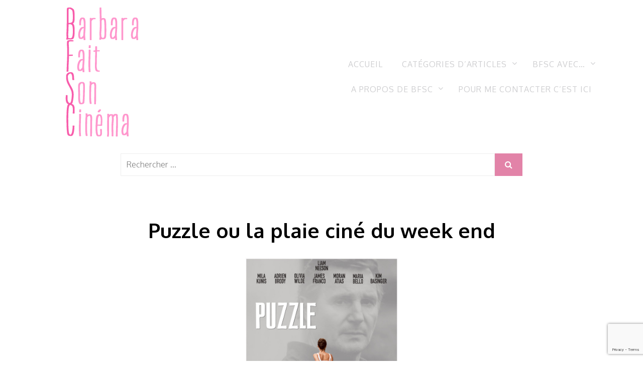

--- FILE ---
content_type: text/html; charset=UTF-8
request_url: https://www.barbarafaitsoncinema.com/puzzle-ou-la-plaie-cine-du-week-end/
body_size: 11686
content:
<!doctype html>
<html lang="fr-FR">
<head>
	<meta charset="UTF-8">
	<meta name="viewport" content="width=device-width, initial-scale=1">
	<link rel="profile" href="http://gmpg.org/xfn/11">
	<title>Puzzle ou la plaie ciné du week end &#8211; Barbara fait son cinéma</title>
<meta name='robots' content='max-image-preview:large' />
<link rel='dns-prefetch' href='//platform-api.sharethis.com' />
<link rel='dns-prefetch' href='//fonts.googleapis.com' />
<link rel="alternate" type="application/rss+xml" title="Barbara fait son cinéma &raquo; Flux" href="https://www.barbarafaitsoncinema.com/feed/" />
<link rel="alternate" type="application/rss+xml" title="Barbara fait son cinéma &raquo; Flux des commentaires" href="https://www.barbarafaitsoncinema.com/comments/feed/" />
<link rel="alternate" type="application/rss+xml" title="Barbara fait son cinéma &raquo; Puzzle ou la plaie ciné du week end Flux des commentaires" href="https://www.barbarafaitsoncinema.com/puzzle-ou-la-plaie-cine-du-week-end/feed/" />
<link rel="alternate" title="oEmbed (JSON)" type="application/json+oembed" href="https://www.barbarafaitsoncinema.com/wp-json/oembed/1.0/embed?url=https%3A%2F%2Fwww.barbarafaitsoncinema.com%2Fpuzzle-ou-la-plaie-cine-du-week-end%2F" />
<link rel="alternate" title="oEmbed (XML)" type="text/xml+oembed" href="https://www.barbarafaitsoncinema.com/wp-json/oembed/1.0/embed?url=https%3A%2F%2Fwww.barbarafaitsoncinema.com%2Fpuzzle-ou-la-plaie-cine-du-week-end%2F&#038;format=xml" />
<style id='wp-img-auto-sizes-contain-inline-css' type='text/css'>
img:is([sizes=auto i],[sizes^="auto," i]){contain-intrinsic-size:3000px 1500px}
/*# sourceURL=wp-img-auto-sizes-contain-inline-css */
</style>
<style id='wp-emoji-styles-inline-css' type='text/css'>

	img.wp-smiley, img.emoji {
		display: inline !important;
		border: none !important;
		box-shadow: none !important;
		height: 1em !important;
		width: 1em !important;
		margin: 0 0.07em !important;
		vertical-align: -0.1em !important;
		background: none !important;
		padding: 0 !important;
	}
/*# sourceURL=wp-emoji-styles-inline-css */
</style>
<style id='wp-block-library-inline-css' type='text/css'>
:root{--wp-block-synced-color:#7a00df;--wp-block-synced-color--rgb:122,0,223;--wp-bound-block-color:var(--wp-block-synced-color);--wp-editor-canvas-background:#ddd;--wp-admin-theme-color:#007cba;--wp-admin-theme-color--rgb:0,124,186;--wp-admin-theme-color-darker-10:#006ba1;--wp-admin-theme-color-darker-10--rgb:0,107,160.5;--wp-admin-theme-color-darker-20:#005a87;--wp-admin-theme-color-darker-20--rgb:0,90,135;--wp-admin-border-width-focus:2px}@media (min-resolution:192dpi){:root{--wp-admin-border-width-focus:1.5px}}.wp-element-button{cursor:pointer}:root .has-very-light-gray-background-color{background-color:#eee}:root .has-very-dark-gray-background-color{background-color:#313131}:root .has-very-light-gray-color{color:#eee}:root .has-very-dark-gray-color{color:#313131}:root .has-vivid-green-cyan-to-vivid-cyan-blue-gradient-background{background:linear-gradient(135deg,#00d084,#0693e3)}:root .has-purple-crush-gradient-background{background:linear-gradient(135deg,#34e2e4,#4721fb 50%,#ab1dfe)}:root .has-hazy-dawn-gradient-background{background:linear-gradient(135deg,#faaca8,#dad0ec)}:root .has-subdued-olive-gradient-background{background:linear-gradient(135deg,#fafae1,#67a671)}:root .has-atomic-cream-gradient-background{background:linear-gradient(135deg,#fdd79a,#004a59)}:root .has-nightshade-gradient-background{background:linear-gradient(135deg,#330968,#31cdcf)}:root .has-midnight-gradient-background{background:linear-gradient(135deg,#020381,#2874fc)}:root{--wp--preset--font-size--normal:16px;--wp--preset--font-size--huge:42px}.has-regular-font-size{font-size:1em}.has-larger-font-size{font-size:2.625em}.has-normal-font-size{font-size:var(--wp--preset--font-size--normal)}.has-huge-font-size{font-size:var(--wp--preset--font-size--huge)}.has-text-align-center{text-align:center}.has-text-align-left{text-align:left}.has-text-align-right{text-align:right}.has-fit-text{white-space:nowrap!important}#end-resizable-editor-section{display:none}.aligncenter{clear:both}.items-justified-left{justify-content:flex-start}.items-justified-center{justify-content:center}.items-justified-right{justify-content:flex-end}.items-justified-space-between{justify-content:space-between}.screen-reader-text{border:0;clip-path:inset(50%);height:1px;margin:-1px;overflow:hidden;padding:0;position:absolute;width:1px;word-wrap:normal!important}.screen-reader-text:focus{background-color:#ddd;clip-path:none;color:#444;display:block;font-size:1em;height:auto;left:5px;line-height:normal;padding:15px 23px 14px;text-decoration:none;top:5px;width:auto;z-index:100000}html :where(.has-border-color){border-style:solid}html :where([style*=border-top-color]){border-top-style:solid}html :where([style*=border-right-color]){border-right-style:solid}html :where([style*=border-bottom-color]){border-bottom-style:solid}html :where([style*=border-left-color]){border-left-style:solid}html :where([style*=border-width]){border-style:solid}html :where([style*=border-top-width]){border-top-style:solid}html :where([style*=border-right-width]){border-right-style:solid}html :where([style*=border-bottom-width]){border-bottom-style:solid}html :where([style*=border-left-width]){border-left-style:solid}html :where(img[class*=wp-image-]){height:auto;max-width:100%}:where(figure){margin:0 0 1em}html :where(.is-position-sticky){--wp-admin--admin-bar--position-offset:var(--wp-admin--admin-bar--height,0px)}@media screen and (max-width:600px){html :where(.is-position-sticky){--wp-admin--admin-bar--position-offset:0px}}

/*# sourceURL=wp-block-library-inline-css */
</style><style id='global-styles-inline-css' type='text/css'>
:root{--wp--preset--aspect-ratio--square: 1;--wp--preset--aspect-ratio--4-3: 4/3;--wp--preset--aspect-ratio--3-4: 3/4;--wp--preset--aspect-ratio--3-2: 3/2;--wp--preset--aspect-ratio--2-3: 2/3;--wp--preset--aspect-ratio--16-9: 16/9;--wp--preset--aspect-ratio--9-16: 9/16;--wp--preset--color--black: #000000;--wp--preset--color--cyan-bluish-gray: #abb8c3;--wp--preset--color--white: #ffffff;--wp--preset--color--pale-pink: #f78da7;--wp--preset--color--vivid-red: #cf2e2e;--wp--preset--color--luminous-vivid-orange: #ff6900;--wp--preset--color--luminous-vivid-amber: #fcb900;--wp--preset--color--light-green-cyan: #7bdcb5;--wp--preset--color--vivid-green-cyan: #00d084;--wp--preset--color--pale-cyan-blue: #8ed1fc;--wp--preset--color--vivid-cyan-blue: #0693e3;--wp--preset--color--vivid-purple: #9b51e0;--wp--preset--gradient--vivid-cyan-blue-to-vivid-purple: linear-gradient(135deg,rgb(6,147,227) 0%,rgb(155,81,224) 100%);--wp--preset--gradient--light-green-cyan-to-vivid-green-cyan: linear-gradient(135deg,rgb(122,220,180) 0%,rgb(0,208,130) 100%);--wp--preset--gradient--luminous-vivid-amber-to-luminous-vivid-orange: linear-gradient(135deg,rgb(252,185,0) 0%,rgb(255,105,0) 100%);--wp--preset--gradient--luminous-vivid-orange-to-vivid-red: linear-gradient(135deg,rgb(255,105,0) 0%,rgb(207,46,46) 100%);--wp--preset--gradient--very-light-gray-to-cyan-bluish-gray: linear-gradient(135deg,rgb(238,238,238) 0%,rgb(169,184,195) 100%);--wp--preset--gradient--cool-to-warm-spectrum: linear-gradient(135deg,rgb(74,234,220) 0%,rgb(151,120,209) 20%,rgb(207,42,186) 40%,rgb(238,44,130) 60%,rgb(251,105,98) 80%,rgb(254,248,76) 100%);--wp--preset--gradient--blush-light-purple: linear-gradient(135deg,rgb(255,206,236) 0%,rgb(152,150,240) 100%);--wp--preset--gradient--blush-bordeaux: linear-gradient(135deg,rgb(254,205,165) 0%,rgb(254,45,45) 50%,rgb(107,0,62) 100%);--wp--preset--gradient--luminous-dusk: linear-gradient(135deg,rgb(255,203,112) 0%,rgb(199,81,192) 50%,rgb(65,88,208) 100%);--wp--preset--gradient--pale-ocean: linear-gradient(135deg,rgb(255,245,203) 0%,rgb(182,227,212) 50%,rgb(51,167,181) 100%);--wp--preset--gradient--electric-grass: linear-gradient(135deg,rgb(202,248,128) 0%,rgb(113,206,126) 100%);--wp--preset--gradient--midnight: linear-gradient(135deg,rgb(2,3,129) 0%,rgb(40,116,252) 100%);--wp--preset--font-size--small: 13px;--wp--preset--font-size--medium: 20px;--wp--preset--font-size--large: 36px;--wp--preset--font-size--x-large: 42px;--wp--preset--spacing--20: 0.44rem;--wp--preset--spacing--30: 0.67rem;--wp--preset--spacing--40: 1rem;--wp--preset--spacing--50: 1.5rem;--wp--preset--spacing--60: 2.25rem;--wp--preset--spacing--70: 3.38rem;--wp--preset--spacing--80: 5.06rem;--wp--preset--shadow--natural: 6px 6px 9px rgba(0, 0, 0, 0.2);--wp--preset--shadow--deep: 12px 12px 50px rgba(0, 0, 0, 0.4);--wp--preset--shadow--sharp: 6px 6px 0px rgba(0, 0, 0, 0.2);--wp--preset--shadow--outlined: 6px 6px 0px -3px rgb(255, 255, 255), 6px 6px rgb(0, 0, 0);--wp--preset--shadow--crisp: 6px 6px 0px rgb(0, 0, 0);}:where(.is-layout-flex){gap: 0.5em;}:where(.is-layout-grid){gap: 0.5em;}body .is-layout-flex{display: flex;}.is-layout-flex{flex-wrap: wrap;align-items: center;}.is-layout-flex > :is(*, div){margin: 0;}body .is-layout-grid{display: grid;}.is-layout-grid > :is(*, div){margin: 0;}:where(.wp-block-columns.is-layout-flex){gap: 2em;}:where(.wp-block-columns.is-layout-grid){gap: 2em;}:where(.wp-block-post-template.is-layout-flex){gap: 1.25em;}:where(.wp-block-post-template.is-layout-grid){gap: 1.25em;}.has-black-color{color: var(--wp--preset--color--black) !important;}.has-cyan-bluish-gray-color{color: var(--wp--preset--color--cyan-bluish-gray) !important;}.has-white-color{color: var(--wp--preset--color--white) !important;}.has-pale-pink-color{color: var(--wp--preset--color--pale-pink) !important;}.has-vivid-red-color{color: var(--wp--preset--color--vivid-red) !important;}.has-luminous-vivid-orange-color{color: var(--wp--preset--color--luminous-vivid-orange) !important;}.has-luminous-vivid-amber-color{color: var(--wp--preset--color--luminous-vivid-amber) !important;}.has-light-green-cyan-color{color: var(--wp--preset--color--light-green-cyan) !important;}.has-vivid-green-cyan-color{color: var(--wp--preset--color--vivid-green-cyan) !important;}.has-pale-cyan-blue-color{color: var(--wp--preset--color--pale-cyan-blue) !important;}.has-vivid-cyan-blue-color{color: var(--wp--preset--color--vivid-cyan-blue) !important;}.has-vivid-purple-color{color: var(--wp--preset--color--vivid-purple) !important;}.has-black-background-color{background-color: var(--wp--preset--color--black) !important;}.has-cyan-bluish-gray-background-color{background-color: var(--wp--preset--color--cyan-bluish-gray) !important;}.has-white-background-color{background-color: var(--wp--preset--color--white) !important;}.has-pale-pink-background-color{background-color: var(--wp--preset--color--pale-pink) !important;}.has-vivid-red-background-color{background-color: var(--wp--preset--color--vivid-red) !important;}.has-luminous-vivid-orange-background-color{background-color: var(--wp--preset--color--luminous-vivid-orange) !important;}.has-luminous-vivid-amber-background-color{background-color: var(--wp--preset--color--luminous-vivid-amber) !important;}.has-light-green-cyan-background-color{background-color: var(--wp--preset--color--light-green-cyan) !important;}.has-vivid-green-cyan-background-color{background-color: var(--wp--preset--color--vivid-green-cyan) !important;}.has-pale-cyan-blue-background-color{background-color: var(--wp--preset--color--pale-cyan-blue) !important;}.has-vivid-cyan-blue-background-color{background-color: var(--wp--preset--color--vivid-cyan-blue) !important;}.has-vivid-purple-background-color{background-color: var(--wp--preset--color--vivid-purple) !important;}.has-black-border-color{border-color: var(--wp--preset--color--black) !important;}.has-cyan-bluish-gray-border-color{border-color: var(--wp--preset--color--cyan-bluish-gray) !important;}.has-white-border-color{border-color: var(--wp--preset--color--white) !important;}.has-pale-pink-border-color{border-color: var(--wp--preset--color--pale-pink) !important;}.has-vivid-red-border-color{border-color: var(--wp--preset--color--vivid-red) !important;}.has-luminous-vivid-orange-border-color{border-color: var(--wp--preset--color--luminous-vivid-orange) !important;}.has-luminous-vivid-amber-border-color{border-color: var(--wp--preset--color--luminous-vivid-amber) !important;}.has-light-green-cyan-border-color{border-color: var(--wp--preset--color--light-green-cyan) !important;}.has-vivid-green-cyan-border-color{border-color: var(--wp--preset--color--vivid-green-cyan) !important;}.has-pale-cyan-blue-border-color{border-color: var(--wp--preset--color--pale-cyan-blue) !important;}.has-vivid-cyan-blue-border-color{border-color: var(--wp--preset--color--vivid-cyan-blue) !important;}.has-vivid-purple-border-color{border-color: var(--wp--preset--color--vivid-purple) !important;}.has-vivid-cyan-blue-to-vivid-purple-gradient-background{background: var(--wp--preset--gradient--vivid-cyan-blue-to-vivid-purple) !important;}.has-light-green-cyan-to-vivid-green-cyan-gradient-background{background: var(--wp--preset--gradient--light-green-cyan-to-vivid-green-cyan) !important;}.has-luminous-vivid-amber-to-luminous-vivid-orange-gradient-background{background: var(--wp--preset--gradient--luminous-vivid-amber-to-luminous-vivid-orange) !important;}.has-luminous-vivid-orange-to-vivid-red-gradient-background{background: var(--wp--preset--gradient--luminous-vivid-orange-to-vivid-red) !important;}.has-very-light-gray-to-cyan-bluish-gray-gradient-background{background: var(--wp--preset--gradient--very-light-gray-to-cyan-bluish-gray) !important;}.has-cool-to-warm-spectrum-gradient-background{background: var(--wp--preset--gradient--cool-to-warm-spectrum) !important;}.has-blush-light-purple-gradient-background{background: var(--wp--preset--gradient--blush-light-purple) !important;}.has-blush-bordeaux-gradient-background{background: var(--wp--preset--gradient--blush-bordeaux) !important;}.has-luminous-dusk-gradient-background{background: var(--wp--preset--gradient--luminous-dusk) !important;}.has-pale-ocean-gradient-background{background: var(--wp--preset--gradient--pale-ocean) !important;}.has-electric-grass-gradient-background{background: var(--wp--preset--gradient--electric-grass) !important;}.has-midnight-gradient-background{background: var(--wp--preset--gradient--midnight) !important;}.has-small-font-size{font-size: var(--wp--preset--font-size--small) !important;}.has-medium-font-size{font-size: var(--wp--preset--font-size--medium) !important;}.has-large-font-size{font-size: var(--wp--preset--font-size--large) !important;}.has-x-large-font-size{font-size: var(--wp--preset--font-size--x-large) !important;}
/*# sourceURL=global-styles-inline-css */
</style>

<style id='classic-theme-styles-inline-css' type='text/css'>
/*! This file is auto-generated */
.wp-block-button__link{color:#fff;background-color:#32373c;border-radius:9999px;box-shadow:none;text-decoration:none;padding:calc(.667em + 2px) calc(1.333em + 2px);font-size:1.125em}.wp-block-file__button{background:#32373c;color:#fff;text-decoration:none}
/*# sourceURL=/wp-includes/css/classic-themes.min.css */
</style>
<link rel='stylesheet' id='contact-form-7-css' href='https://www.barbarafaitsoncinema.com/wp-content/plugins/contact-form-7/includes/css/styles.css?ver=6.1.4' type='text/css' media='all' />
<link rel='stylesheet' id='share-this-share-buttons-sticky-css' href='https://www.barbarafaitsoncinema.com/wp-content/plugins/sharethis-share-buttons/css/mu-style.css?ver=1754688956' type='text/css' media='all' />
<link rel='stylesheet' id='blogshop-style-css' href='https://www.barbarafaitsoncinema.com/wp-content/themes/blogshop/style.css?ver=6.9' type='text/css' media='all' />
<style id='blogshop-style-inline-css' type='text/css'>

	@media only screen and (min-width: 768px) {
		#cssmenu>ul>li>a, #cssmenu>ul>li>a:after, #cssmenu>ul>li.current-menu-item>a:after, #cssmenu>ul>li.current_page_item>a:after{
	    	color: #cfcfd1 !important;
		}
		#cssmenu>ul>li>a:hover,#cssmenu>ul>li.current_page_item>a, #cssmenu>ul>li>a:hover:after, #cssmenu>ul>li.current-menu-item>a:hover:after, #cssmenu>ul>li.current_page_item>a:hover:after, #cssmenu ul ul li a:hover{
	    	color: #e293b3 !important;
		}
	}

	.logo-area{
		height: 12.5rem;
		min-height: 12.5rem;
	}
	.blogshop-credit {
	    position: absolute !important;
	    left: 50% !important;
	    visibility: visible !important;
	    width: 15px !important;
	    height: 15px !important;
	    opacity: 1 !important;
	    z-index: 1 !important;
	    top: calc(50% - 9.5px);
	}
	.blogshop-credit span {
	    font-size: 0;
	}
	.blogshop-credit a, .blogshop-credit a:hover {
	    color: #31D22B ;
	    cursor: pointer ;
	    opacity: 1 ;
	}
	body.border_and_box_shadow_hide .footer-area.section-padding, body.border_and_box_shadow_hide footer#colophon, body.border_and_box_shadow_hide .widget, body.border_and_box_shadow_hide .blog-post-section article, body.border_and_box_shadow_hide .archive-page-section article, body.border_and_box_shadow_hide .menu-area, body.border_and_box_shadow_hide .site-topbar-area {
	    border: 0 !important;
	    box-shadow: none !important;
	}
	.readmore a,.btn.btn-warning, input[type="submit"], button[type="submit"], span.edit-link a, .comment-form button.btn.btn-primary, .banner-button a, table#wp-calendar #today, ul.pagination li .page-numbers, .woocommerce ul.products li.product .button:hover, .woocommerce div.product .woocommerce-tabs ul.tabs li.active, .woocommerce #respond input#submit.alt, .woocommerce a.button.alt, .woocommerce button.button.alt, .woocommerce input.button.alt, .woocommerce #respond input#submit, .woocommerce a.button, .woocommerce button.button, .woocommerce input.button, .woocommerce nav.woocommerce-pagination ul li a, .woocommerce nav.woocommerce-pagination ul li span, .woocommerce span.onsale, .header-three .social-link-top a, .header-three-search .search-popup>div, .mini-shopping-cart-inner #minicarcount, .related-post-sldider .owl-nav button.owl-next, .related-post-sldider .owl-nav button.owl-prev, .sticky:before, .post-gallery .owl-nav button.owl-next, .post-gallery .owl-nav button.owl-prev, .scrooltotop a, .blogshop-standard-post__posted-date .posted-on a, .page-numbers li a, .page-numbers li span, .widget .widget-title:before, .widget .widgettitle:before, .comments-area ol.comment-list .single-comment .reply a, .blogshop-single-page .entry-footer a, .single-post-navigation .postarrow{
		background-color: #e283a8;
	}
	.blog-meta ul li span.fa, .static_icon a, .site-info a, #cssmenu.light ul li a:hover, .social-link-top a:hover, .footer-menu ul li a:hover, #cssmenu.light ul li a:hover:after, a:hover, a:focus, a:active, .post-title a:hover h2, .post-title a:hover h4, #cssmenu.light li.current_page_item a, li.current_page_item a, .author-social-link a, .post-title a:hover h3, .woocommerce ul.products li.product .price, .woocommerce div.product p.price, .woocommerce div.product span.price, .tagcloud a:hover, .blogshop-standard-post__categories > span.cat-links a, .page-banner-area .breadcrumb a, .blogshop-standard-post.sticky:before, .blogshop-standard-post__blog-meta > span.posted_by a i, .blogshop-standard-post__post-title a h2:hover, .blogshop-standard-post__post-title a h3:hover, .featured-area .blogshop-featured-slider__post-title a:hover h2, .featured-area .blogshop-featured-slider__categories > span.cat-links a{
		color: #e283a8;
	}
	input[type="submit"], button[type="submit"], .title-parent, blockquote{
		border-color: #e283a8;
	}
	body, button, input, select, textarea {
		font-family: Oxygen;
		font-size: 16px;
		font-weight: 200;
		line-height: 23px;
	}
	
/*# sourceURL=blogshop-style-inline-css */
</style>
<link rel='stylesheet' id='blogshop-body-fonts-css' href='//fonts.googleapis.com/css?family=Oxygen%3A400%2C300%2C700&#038;ver=6.9' type='text/css' media='all' />
<link rel='stylesheet' id='wp-pagenavi-css' href='https://www.barbarafaitsoncinema.com/wp-content/plugins/wp-pagenavi/pagenavi-css.css?ver=2.70' type='text/css' media='all' />
<script type="text/javascript" src="//platform-api.sharethis.com/js/sharethis.js?ver=2.3.6#property=5ad5c49422309d0013d4ed77&amp;product=inline-buttons&amp;source=sharethis-share-buttons-wordpress" id="share-this-share-buttons-mu-js"></script>
<script type="text/javascript" src="https://www.barbarafaitsoncinema.com/wp-includes/js/jquery/jquery.min.js?ver=3.7.1" id="jquery-core-js"></script>
<script type="text/javascript" src="https://www.barbarafaitsoncinema.com/wp-includes/js/jquery/jquery-migrate.min.js?ver=3.4.1" id="jquery-migrate-js"></script>
<link rel="https://api.w.org/" href="https://www.barbarafaitsoncinema.com/wp-json/" /><link rel="alternate" title="JSON" type="application/json" href="https://www.barbarafaitsoncinema.com/wp-json/wp/v2/posts/1070" /><link rel="EditURI" type="application/rsd+xml" title="RSD" href="https://www.barbarafaitsoncinema.com/xmlrpc.php?rsd" />
<link rel="canonical" href="https://www.barbarafaitsoncinema.com/puzzle-ou-la-plaie-cine-du-week-end/" />
<link rel='shortlink' href='https://www.barbarafaitsoncinema.com/?p=1070' />
<link rel="icon" type="image/png" href="/wp-content/uploads/fbrfg/favicon-96x96.png" sizes="96x96" />
<link rel="icon" type="image/svg+xml" href="/wp-content/uploads/fbrfg/favicon.svg" />
<link rel="shortcut icon" href="/wp-content/uploads/fbrfg/favicon.ico" />
<link rel="apple-touch-icon" sizes="180x180" href="/wp-content/uploads/fbrfg/apple-touch-icon.png" />
<link rel="manifest" href="/wp-content/uploads/fbrfg/site.webmanifest" /><link rel="pingback" href="https://www.barbarafaitsoncinema.com/xmlrpc.php">		<style type="text/css">
					.site-title,
			.site-description {
				position: absolute;
				clip: rect(1px, 1px, 1px, 1px);
			}
					</style>
				<style type="text/css" id="wp-custom-css">
			.blogshop-standard-post__categories, .blogshop-standard-post__blog-meta, .page-banner-area, .comments-area {
	display: none;
}
// la recherche
.header-search {
    background: #f5f5f5;
    padding: 15px 20px;
    border-bottom: 1px solid #ddd;
}

.header-search-widget form {
    max-width: 800px;
    margin: 0 auto;
}

.header-search-widget input[type="search"] {
    width: 100%;
    padding: 10px 14px;
    font-size: 16px;
}

/* TAGS – FORCE LE VERT ET SUPPRIME LE ROUGE */

.blogshop-standard-post__tags span.tags-links a {
    background-color: #5CF8AA !important;
    color: #ffffff !important;

    border: none !important;
    box-shadow: none !important;
    background-image: none !important;
}		</style>
		</head>
<body class="wp-singular post-template-default single single-post postid-1070 single-format-standard wp-custom-logo wp-embed-responsive wp-theme-blogshop preloader-wrapper no-sidebar">
	<a class="skip-link screen-reader-text" href="#content">Skip to content</a>
		<div id="page" class="site">
	<header id="masthead" class="site-header header-layout-two">
		<div id="mainmenu" class="menu-area">
		<div class="container">
			<div class="row justify-content-center">
				<div class="col-md-4 text-left">
					<div class="site-branding">
					<a href="https://www.barbarafaitsoncinema.com/" class="custom-logo-link" rel="home"><img width="300" height="300" src="https://www.barbarafaitsoncinema.com/wp-content/uploads/2014/10/bfsc_transparent_2.png" class="custom-logo" alt="Barbara fait son cinéma" decoding="async" fetchpriority="high" srcset="https://www.barbarafaitsoncinema.com/wp-content/uploads/2014/10/bfsc_transparent_2.png 300w, https://www.barbarafaitsoncinema.com/wp-content/uploads/2014/10/bfsc_transparent_2-150x150.png 150w" sizes="(max-width: 300px) 100vw, 300px" /></a>						<h1 class="site-title"><a href="https://www.barbarafaitsoncinema.com/" rel="home">Barbara fait son cinéma</a></h1>
												</div><!-- .site-branding -->
				</div>
				<div class="col-md-8 text-right align-self-center">
					<div class="cssmenu" id="cssmenu">
						<ul id="menu-menu" class="menu"><li id="menu-item-736" class="menu-item menu-item-type-custom menu-item-object-custom menu-item-home menu-item-736"><a href="http://www.barbarafaitsoncinema.com/">Accueil</a></li>
<li id="menu-item-746" class="menu-item menu-item-type-custom menu-item-object-custom menu-item-has-children menu-item-746"><a href="#">Catégories d&rsquo;articles</a>
<ul class="sub-menu">
	<li id="menu-item-740" class="menu-item menu-item-type-taxonomy menu-item-object-category current-post-ancestor current-menu-parent current-post-parent menu-item-740"><a href="https://www.barbarafaitsoncinema.com/category/amha-a-mon-humble-avis/">AMHA (A Mon Humble Avis)</a></li>
	<li id="menu-item-743" class="menu-item menu-item-type-taxonomy menu-item-object-category menu-item-743"><a href="https://www.barbarafaitsoncinema.com/category/festivals-de-cinema/">Festivals de Cinéma</a></li>
	<li id="menu-item-744" class="menu-item menu-item-type-taxonomy menu-item-object-category menu-item-744"><a href="https://www.barbarafaitsoncinema.com/category/news-infos-et-articles-de-presse/">News-infos et articles de presse</a></li>
	<li id="menu-item-7705" class="menu-item menu-item-type-taxonomy menu-item-object-category menu-item-7705"><a href="https://www.barbarafaitsoncinema.com/category/cine-confine/">Ciné confiné</a></li>
</ul>
</li>
<li id="menu-item-7707" class="menu-item menu-item-type-taxonomy menu-item-object-category menu-item-has-children menu-item-7707"><a href="https://www.barbarafaitsoncinema.com/category/bfsc-avec/">BFSC avec&#8230;</a>
<ul class="sub-menu">
	<li id="menu-item-7706" class="menu-item menu-item-type-taxonomy menu-item-object-category menu-item-7706"><a href="https://www.barbarafaitsoncinema.com/category/chroniques-radio/">De vive voix &#8211; mes chroniques radio</a></li>
	<li id="menu-item-739" class="menu-item menu-item-type-post_type menu-item-object-page menu-item-739"><a href="https://www.barbarafaitsoncinema.com/chroniques-elle/">Mes chroniques ciné dans ELLE</a></li>
	<li id="menu-item-790" class="menu-item menu-item-type-post_type menu-item-object-page menu-item-790"><a href="https://www.barbarafaitsoncinema.com/mes-contributions-externes/">Mes contributions externes</a></li>
</ul>
</li>
<li id="menu-item-787" class="menu-item menu-item-type-post_type menu-item-object-page menu-item-has-children menu-item-787"><a href="https://www.barbarafaitsoncinema.com/a-propos-de-bfsc/">A propos de BFSC</a>
<ul class="sub-menu">
	<li id="menu-item-737" class="menu-item menu-item-type-post_type menu-item-object-page menu-item-737"><a href="https://www.barbarafaitsoncinema.com/la-presse-parle-de-bfsc/">La presse parle de BFSC</a></li>
	<li id="menu-item-738" class="menu-item menu-item-type-post_type menu-item-object-page menu-item-738"><a href="https://www.barbarafaitsoncinema.com/les-recompenses-de-bfsc-2/">Les récompenses de BFSC</a></li>
</ul>
</li>
<li id="menu-item-1731" class="menu-item menu-item-type-post_type menu-item-object-page menu-item-1731"><a href="https://www.barbarafaitsoncinema.com/contact-inscription/">Pour me contacter c’est ici</a></li>
</ul>    
                    </div>
				</div>
			</div>
		</div>
	</div>
</header><!-- #masthead -->	    <div class="header-search">
        <div class="header-search-widget"><div class="sidebarsearch">
<form class="search-form" method="get" action="https://www.barbarafaitsoncinema.com/">
	<div class="form-group">
	<input type="text" class="form-control" id="search" placeholder="Rechercher ..." value="" name="s">
	<button type="submit"><i class="fa fa-search" aria-hidden="true"></i></button>
	</div>
</form>
</div>
</div>    </div>
		<div id="content" class="site-content">	<div id="primary" class="content-area">
		<main id="main" class="site-main">
			<div class="container">
				<div class="row">
					<div class="col-md-12 post-details-page">
						<article id="post-1070" class="blogshop-standard-post post-1070 post type-post status-publish format-standard has-post-thumbnail hentry category-amha-a-mon-humble-avis tag-cinema tag-daube tag-film tag-paris tag-puzzle tag-rome">
	<div class="blogshop-standard-post__entry-content text-center">
		<div class="blogshop-standard-post__categories">
			<span class="cat-links"><a href="https://www.barbarafaitsoncinema.com/category/amha-a-mon-humble-avis/" rel="category tag">AMHA (A Mon Humble Avis)</a></span>		</div>
		<div class="blogshop-standard-post__post-title">
			<a href="https://www.barbarafaitsoncinema.com/puzzle-ou-la-plaie-cine-du-week-end/"><h1>Puzzle ou la plaie ciné du week end</h1></a>
		</div>
		
<div class="blogshop-standard-post__thumbnail post-header">
	<img width="319" height="433" src="https://www.barbarafaitsoncinema.com/wp-content/uploads/2014/12/puzzle_grd.jpg" class="attachment-blogshop-thumbnail-medium size-blogshop-thumbnail-medium wp-post-image" alt="" decoding="async" srcset="https://www.barbarafaitsoncinema.com/wp-content/uploads/2014/12/puzzle_grd.jpg 1177w, https://www.barbarafaitsoncinema.com/wp-content/uploads/2014/12/puzzle_grd-220x300.jpg 220w, https://www.barbarafaitsoncinema.com/wp-content/uploads/2014/12/puzzle_grd-753x1024.jpg 753w" sizes="(max-width: 319px) 100vw, 319px" /> 
	<div class="blogshop-standard-post__posted-date">
		<span class="posted-on"><a href="https://www.barbarafaitsoncinema.com/puzzle-ou-la-plaie-cine-du-week-end/" rel="bookmark"><time class="entry-date published" datetime="2014-12-01T11:32:29+01:00">01/12/2014</time><time class="updated" datetime="2014-12-01T11:34:42+01:00">01/12/2014</time></a></span>	</div>
</div>		<div class="blogshop-standard-post__blog-meta align-center">
			<span class="posted_by"><a href="https://www.barbarafaitsoncinema.com/author/">Posted by <i>Barbara GOVAERTS</i></a></span>		</div>
		<div class="blogshop-standard-post__full-summery text-left">
			<p>La promesse est, au départ, assez intéressante. Un casting sympathique et puis cette baseline « 3 couples, 3 villes, 1 secret ». J&rsquo;ai de bons souvenirs de films « chorale » aux histoires croisées <i>(Babel surtout). </i>C&rsquo;est donc sans grande hésitation que je me suis décidée à aller voir ce film, en famille, un dimanche soir de surcroît : de quoi conclure agréablement le week end pensais-je.</p>
<p>C&rsquo;était sans compter sur la nullité du scénario, des acteurs, de l&rsquo;intrigue, de la façon de filmer&#8230; et j&rsquo;en passe. Une vraie plaie !</p>
<p><b>C&rsquo;est hallucinant à quel point certains films peuvent être ratés.</b> Rien n&rsquo;est bon. Jamais on ne parvient à s&rsquo;intéresser aux personnages, à leur histoire (c&rsquo;est tout de même gênant au cinéma !)</p>
<p>Les péripéties qu&rsquo;ils traversent me sont passées à mille lieues ! Et que dire du secret final ?</p>
<p>Non vraiment, pas même un point positif qui relèverait le niveau. C&rsquo;est d&rsquo;un plat et d&rsquo;un pathétique !</p>
<p>Même Paris est mal filmée. Définitivement de quoi m&rsquo;énerver !</p>
<div></div>
<div>
<p><iframe title="PUZZLE Bande Annonce" width="640" height="360" src="https://www.youtube.com/embed/wGsUbdJpdzU?feature=oembed" frameborder="0" allow="accelerometer; autoplay; clipboard-write; encrypted-media; gyroscope; picture-in-picture; web-share" referrerpolicy="strict-origin-when-cross-origin" allowfullscreen></iframe></p>
</div>
<div style="margin-top: 0px; margin-bottom: 0px;" class="sharethis-inline-share-buttons" ></div>		</div>
				<div class="d-flex justify-content-between blogshop-standard-post__share-wrapper">
			<div class="blogshop-standard-post__tags align-self-center">
				<span class="tags-links">Tagged <a href="https://www.barbarafaitsoncinema.com/tag/cinema/" rel="tag">cinéma</a>, <a href="https://www.barbarafaitsoncinema.com/tag/daube/" rel="tag">daube</a>, <a href="https://www.barbarafaitsoncinema.com/tag/film/" rel="tag">film</a>, <a href="https://www.barbarafaitsoncinema.com/tag/paris/" rel="tag">Paris</a>, <a href="https://www.barbarafaitsoncinema.com/tag/puzzle/" rel="tag">Puzzle</a>, <a href="https://www.barbarafaitsoncinema.com/tag/rome/" rel="tag">Rome</a></span>			</div>
		</div>
			</div>
</article><!-- #post-1070 -->
<div class="related-post-wrapper">			<h4 class="related-post-title">Related Post</h4>
    	<div class="related-post-sldider owl-carousel">            <article class="blogshop-standard-post">
				<div class="blogshop-standard-post__entry-content text-center">
					<div class="blogshop-standard-post__categories">
						<span class="cat-links"><a href="https://www.barbarafaitsoncinema.com/category/amha-a-mon-humble-avis/" rel="category tag">AMHA (A Mon Humble Avis)</a></span>					</div>
					<div class="blogshop-standard-post__post-title">
						<a href="https://www.barbarafaitsoncinema.com/le-mage-du-kremlin/"><h4>Le Mage du Kremlin</h4></a>
					</div>
					
<div class="blogshop-standard-post__thumbnail post-header">
	<img width="770" height="433" src="https://www.barbarafaitsoncinema.com/wp-content/uploads/2026/01/le-mage-du-kremlin-2-1024x576-1-770x433.webp" class="attachment-blogshop-thumbnail-medium size-blogshop-thumbnail-medium wp-post-image" alt="" decoding="async" loading="lazy" srcset="https://www.barbarafaitsoncinema.com/wp-content/uploads/2026/01/le-mage-du-kremlin-2-1024x576-1-770x433.webp 770w, https://www.barbarafaitsoncinema.com/wp-content/uploads/2026/01/le-mage-du-kremlin-2-1024x576-1-300x169.webp 300w, https://www.barbarafaitsoncinema.com/wp-content/uploads/2026/01/le-mage-du-kremlin-2-1024x576-1-768x432.webp 768w, https://www.barbarafaitsoncinema.com/wp-content/uploads/2026/01/le-mage-du-kremlin-2-1024x576-1.webp 1024w" sizes="auto, (max-width: 770px) 100vw, 770px" /> 
	<div class="blogshop-standard-post__posted-date">
		<span class="posted-on"><a href="https://www.barbarafaitsoncinema.com/le-mage-du-kremlin/" rel="bookmark"><time class="entry-date published" datetime="2026-01-19T12:42:51+01:00">19/01/2026</time><time class="updated" datetime="2026-01-22T16:47:26+01:00">22/01/2026</time></a></span>	</div>
</div>				</div>
			</article>
                    <article class="blogshop-standard-post">
				<div class="blogshop-standard-post__entry-content text-center">
					<div class="blogshop-standard-post__categories">
						<span class="cat-links"><a href="https://www.barbarafaitsoncinema.com/category/amha-a-mon-humble-avis/" rel="category tag">AMHA (A Mon Humble Avis)</a>, <a href="https://www.barbarafaitsoncinema.com/category/news-infos-et-articles-de-presse/" rel="category tag">News-infos et articles de presse</a></span>					</div>
					<div class="blogshop-standard-post__post-title">
						<a href="https://www.barbarafaitsoncinema.com/la-clef-le-dernier-cinema-associatif-de-paris-rouvre/"><h4>La Clef, le dernier cinéma associatif de Paris, rouvre</h4></a>
					</div>
					
<div class="blogshop-standard-post__thumbnail post-header">
	<img width="770" height="433" src="https://www.barbarafaitsoncinema.com/wp-content/uploads/2026/01/image_processing20260114-16490-uqy81r-770x433.jpg" class="attachment-blogshop-thumbnail-medium size-blogshop-thumbnail-medium wp-post-image" alt="" decoding="async" loading="lazy" srcset="https://www.barbarafaitsoncinema.com/wp-content/uploads/2026/01/image_processing20260114-16490-uqy81r-770x433.jpg 770w, https://www.barbarafaitsoncinema.com/wp-content/uploads/2026/01/image_processing20260114-16490-uqy81r-1200x675.jpg 1200w" sizes="auto, (max-width: 770px) 100vw, 770px" /> 
	<div class="blogshop-standard-post__posted-date">
		<span class="posted-on"><a href="https://www.barbarafaitsoncinema.com/la-clef-le-dernier-cinema-associatif-de-paris-rouvre/" rel="bookmark"><time class="entry-date published" datetime="2026-01-15T16:05:56+01:00">15/01/2026</time><time class="updated" datetime="2026-01-15T16:38:56+01:00">15/01/2026</time></a></span>	</div>
</div>				</div>
			</article>
                    <article class="blogshop-standard-post">
				<div class="blogshop-standard-post__entry-content text-center">
					<div class="blogshop-standard-post__categories">
						<span class="cat-links"><a href="https://www.barbarafaitsoncinema.com/category/amha-a-mon-humble-avis/" rel="category tag">AMHA (A Mon Humble Avis)</a>, <a href="https://www.barbarafaitsoncinema.com/category/festivals-de-cinema/" rel="category tag">Festivals de Cinéma</a></span>					</div>
					<div class="blogshop-standard-post__post-title">
						<a href="https://www.barbarafaitsoncinema.com/ma-frere/"><h4>Ma frère</h4></a>
					</div>
					
<div class="blogshop-standard-post__thumbnail post-header">
	<img width="201" height="251" src="https://www.barbarafaitsoncinema.com/wp-content/uploads/2025/07/image-2.png" class="attachment-blogshop-thumbnail-medium size-blogshop-thumbnail-medium wp-post-image" alt="" decoding="async" loading="lazy" /> 
	<div class="blogshop-standard-post__posted-date">
		<span class="posted-on"><a href="https://www.barbarafaitsoncinema.com/ma-frere/" rel="bookmark"><time class="entry-date published" datetime="2026-01-05T12:26:20+01:00">05/01/2026</time><time class="updated" datetime="2026-01-05T12:26:22+01:00">05/01/2026</time></a></span>	</div>
</div>				</div>
			</article>
                    <article class="blogshop-standard-post">
				<div class="blogshop-standard-post__entry-content text-center">
					<div class="blogshop-standard-post__categories">
						<span class="cat-links"><a href="https://www.barbarafaitsoncinema.com/category/amha-a-mon-humble-avis/" rel="category tag">AMHA (A Mon Humble Avis)</a>, <a href="https://www.barbarafaitsoncinema.com/category/festivals-de-cinema/" rel="category tag">Festivals de Cinéma</a></span>					</div>
					<div class="blogshop-standard-post__post-title">
						<a href="https://www.barbarafaitsoncinema.com/lagent-secret/"><h4>L&rsquo;agent secret</h4></a>
					</div>
					
<div class="blogshop-standard-post__thumbnail post-header">
	<img width="686" height="386" src="https://www.barbarafaitsoncinema.com/wp-content/uploads/2025/06/hq720.jpg" class="attachment-blogshop-thumbnail-medium size-blogshop-thumbnail-medium wp-post-image" alt="" decoding="async" loading="lazy" srcset="https://www.barbarafaitsoncinema.com/wp-content/uploads/2025/06/hq720.jpg 686w, https://www.barbarafaitsoncinema.com/wp-content/uploads/2025/06/hq720-300x169.jpg 300w" sizes="auto, (max-width: 686px) 100vw, 686px" /> 
	<div class="blogshop-standard-post__posted-date">
		<span class="posted-on"><a href="https://www.barbarafaitsoncinema.com/lagent-secret/" rel="bookmark"><time class="entry-date published" datetime="2025-12-17T11:17:10+01:00">17/12/2025</time><time class="updated" datetime="2025-12-17T14:51:19+01:00">17/12/2025</time></a></span>	</div>
</div>				</div>
			</article>
        </div></div>						<div class="d-flex single-post-navigation justify-content-between">
														<div class="previous-post">
								<div class="postarrow">
									<a href="https://www.barbarafaitsoncinema.com/qui-vive-ou-la-difficulte-de-lemancipation-pour-tous/" rel="prev"><div class="previous-post"><i class="fa fa-long-arrow-left"></i> Précédent</div></a>								</div>
								<a href="https://www.barbarafaitsoncinema.com/qui-vive-ou-la-difficulte-de-lemancipation-pour-tous/" rel="prev">Qui vive ou la difficulté de l&rsquo;émancipation pour tous</a>							</div>
													<div class="next-post">
								<div class="postarrow">
									<a href="https://www.barbarafaitsoncinema.com/nightcall/" rel="next"><div class="previous-post">Suivant <i class="fa fa-long-arrow-right"></i></div></a>								</div>
								<a href="https://www.barbarafaitsoncinema.com/nightcall/" rel="next">Nightcall</a>							</div>
												</div>
						<div id="comments" class="comments-area">
		<div id="respond" class="comment-respond">
		<div class="widget-title"><h4>Leave A Comment</h4></div><div class="comment-form"><p class="must-log-in">Vous devez <a href="https://www.barbarafaitsoncinema.com/wp-login.php?redirect_to=https%3A%2F%2Fwww.barbarafaitsoncinema.com%2Fpuzzle-ou-la-plaie-cine-du-week-end%2F">vous connecter</a> pour publier un commentaire.</p>	</div><!-- #respond -->
	</div><!-- #comments -->
					</div>
									</div>
			</div>
		</main><!-- #main -->
	</div><!-- #primary -->

</div><!-- #content -->

	<footer id="colophon" class="site-footer">

		<div class="container">
			<div class="row">
				<div class="col-md-6 text-left align-self-center">
					<div class="site-info text-left">
Copyright © 2026 Barbara fait son cinéma</div><!-- .site-info -->
				</div>
				<div class="col-md-6 text-right">
					<div class="social-link-footer">
													<a href="https://www.facebook.com/barbarafaitsoncinema" class="fa fa-facebook"></a>
												</div><!-- .site-info -->
				</div>
			</div>
		</div>
	</footer><!-- #colophon -->
	<div class="scrooltotop">
		<a href="#" class="fa fa-angle-up"></a>
	</div>
</div><!-- #page -->

<script type="speculationrules">
{"prefetch":[{"source":"document","where":{"and":[{"href_matches":"/*"},{"not":{"href_matches":["/wp-*.php","/wp-admin/*","/wp-content/uploads/*","/wp-content/*","/wp-content/plugins/*","/wp-content/themes/blogshop/*","/*\\?(.+)"]}},{"not":{"selector_matches":"a[rel~=\"nofollow\"]"}},{"not":{"selector_matches":".no-prefetch, .no-prefetch a"}}]},"eagerness":"conservative"}]}
</script>
	<script>
	/(trident|msie)/i.test(navigator.userAgent)&&document.getElementById&&window.addEventListener&&window.addEventListener("hashchange",function(){var t,e=location.hash.substring(1);/^[A-z0-9_-]+$/.test(e)&&(t=document.getElementById(e))&&(/^(?:a|select|input|button|textarea)$/i.test(t.tagName)||(t.tabIndex=-1),t.focus())},!1);
	</script>
	<script type="text/javascript" src="https://www.barbarafaitsoncinema.com/wp-includes/js/dist/hooks.min.js?ver=dd5603f07f9220ed27f1" id="wp-hooks-js"></script>
<script type="text/javascript" src="https://www.barbarafaitsoncinema.com/wp-includes/js/dist/i18n.min.js?ver=c26c3dc7bed366793375" id="wp-i18n-js"></script>
<script type="text/javascript" id="wp-i18n-js-after">
/* <![CDATA[ */
wp.i18n.setLocaleData( { 'text direction\u0004ltr': [ 'ltr' ] } );
//# sourceURL=wp-i18n-js-after
/* ]]> */
</script>
<script type="text/javascript" src="https://www.barbarafaitsoncinema.com/wp-content/plugins/contact-form-7/includes/swv/js/index.js?ver=6.1.4" id="swv-js"></script>
<script type="text/javascript" id="contact-form-7-js-translations">
/* <![CDATA[ */
( function( domain, translations ) {
	var localeData = translations.locale_data[ domain ] || translations.locale_data.messages;
	localeData[""].domain = domain;
	wp.i18n.setLocaleData( localeData, domain );
} )( "contact-form-7", {"translation-revision-date":"2025-02-06 12:02:14+0000","generator":"GlotPress\/4.0.1","domain":"messages","locale_data":{"messages":{"":{"domain":"messages","plural-forms":"nplurals=2; plural=n > 1;","lang":"fr"},"This contact form is placed in the wrong place.":["Ce formulaire de contact est plac\u00e9 dans un mauvais endroit."],"Error:":["Erreur\u00a0:"]}},"comment":{"reference":"includes\/js\/index.js"}} );
//# sourceURL=contact-form-7-js-translations
/* ]]> */
</script>
<script type="text/javascript" id="contact-form-7-js-before">
/* <![CDATA[ */
var wpcf7 = {
    "api": {
        "root": "https:\/\/www.barbarafaitsoncinema.com\/wp-json\/",
        "namespace": "contact-form-7\/v1"
    }
};
//# sourceURL=contact-form-7-js-before
/* ]]> */
</script>
<script type="text/javascript" src="https://www.barbarafaitsoncinema.com/wp-content/plugins/contact-form-7/includes/js/index.js?ver=6.1.4" id="contact-form-7-js"></script>
<script type="text/javascript" src="https://www.barbarafaitsoncinema.com/wp-includes/js/imagesloaded.min.js?ver=5.0.0" id="imagesloaded-js"></script>
<script type="text/javascript" src="https://www.barbarafaitsoncinema.com/wp-includes/js/masonry.min.js?ver=4.2.2" id="masonry-js"></script>
<script type="text/javascript" src="https://www.barbarafaitsoncinema.com/wp-content/themes/blogshop/assets/js/menu.js?ver=1.0" id="blogshop-menu-js"></script>
<script type="text/javascript" src="https://www.barbarafaitsoncinema.com/wp-content/themes/blogshop/assets/js/owl.carousel.js?ver=2.3.4" id="owl-carousel-js"></script>
<script type="text/javascript" src="https://www.barbarafaitsoncinema.com/wp-content/themes/blogshop/assets/js/z_active.js?ver=1.0" id="blogshop-active-js"></script>
<script type="text/javascript" src="https://www.google.com/recaptcha/api.js?render=6LfOjOAUAAAAAPptDl87e2eMduwWcFONa8LldALG&amp;ver=3.0" id="google-recaptcha-js"></script>
<script type="text/javascript" src="https://www.barbarafaitsoncinema.com/wp-includes/js/dist/vendor/wp-polyfill.min.js?ver=3.15.0" id="wp-polyfill-js"></script>
<script type="text/javascript" id="wpcf7-recaptcha-js-before">
/* <![CDATA[ */
var wpcf7_recaptcha = {
    "sitekey": "6LfOjOAUAAAAAPptDl87e2eMduwWcFONa8LldALG",
    "actions": {
        "homepage": "homepage",
        "contactform": "contactform"
    }
};
//# sourceURL=wpcf7-recaptcha-js-before
/* ]]> */
</script>
<script type="text/javascript" src="https://www.barbarafaitsoncinema.com/wp-content/plugins/contact-form-7/modules/recaptcha/index.js?ver=6.1.4" id="wpcf7-recaptcha-js"></script>
<script id="wp-emoji-settings" type="application/json">
{"baseUrl":"https://s.w.org/images/core/emoji/17.0.2/72x72/","ext":".png","svgUrl":"https://s.w.org/images/core/emoji/17.0.2/svg/","svgExt":".svg","source":{"concatemoji":"https://www.barbarafaitsoncinema.com/wp-includes/js/wp-emoji-release.min.js?ver=6.9"}}
</script>
<script type="module">
/* <![CDATA[ */
/*! This file is auto-generated */
const a=JSON.parse(document.getElementById("wp-emoji-settings").textContent),o=(window._wpemojiSettings=a,"wpEmojiSettingsSupports"),s=["flag","emoji"];function i(e){try{var t={supportTests:e,timestamp:(new Date).valueOf()};sessionStorage.setItem(o,JSON.stringify(t))}catch(e){}}function c(e,t,n){e.clearRect(0,0,e.canvas.width,e.canvas.height),e.fillText(t,0,0);t=new Uint32Array(e.getImageData(0,0,e.canvas.width,e.canvas.height).data);e.clearRect(0,0,e.canvas.width,e.canvas.height),e.fillText(n,0,0);const a=new Uint32Array(e.getImageData(0,0,e.canvas.width,e.canvas.height).data);return t.every((e,t)=>e===a[t])}function p(e,t){e.clearRect(0,0,e.canvas.width,e.canvas.height),e.fillText(t,0,0);var n=e.getImageData(16,16,1,1);for(let e=0;e<n.data.length;e++)if(0!==n.data[e])return!1;return!0}function u(e,t,n,a){switch(t){case"flag":return n(e,"\ud83c\udff3\ufe0f\u200d\u26a7\ufe0f","\ud83c\udff3\ufe0f\u200b\u26a7\ufe0f")?!1:!n(e,"\ud83c\udde8\ud83c\uddf6","\ud83c\udde8\u200b\ud83c\uddf6")&&!n(e,"\ud83c\udff4\udb40\udc67\udb40\udc62\udb40\udc65\udb40\udc6e\udb40\udc67\udb40\udc7f","\ud83c\udff4\u200b\udb40\udc67\u200b\udb40\udc62\u200b\udb40\udc65\u200b\udb40\udc6e\u200b\udb40\udc67\u200b\udb40\udc7f");case"emoji":return!a(e,"\ud83e\u1fac8")}return!1}function f(e,t,n,a){let r;const o=(r="undefined"!=typeof WorkerGlobalScope&&self instanceof WorkerGlobalScope?new OffscreenCanvas(300,150):document.createElement("canvas")).getContext("2d",{willReadFrequently:!0}),s=(o.textBaseline="top",o.font="600 32px Arial",{});return e.forEach(e=>{s[e]=t(o,e,n,a)}),s}function r(e){var t=document.createElement("script");t.src=e,t.defer=!0,document.head.appendChild(t)}a.supports={everything:!0,everythingExceptFlag:!0},new Promise(t=>{let n=function(){try{var e=JSON.parse(sessionStorage.getItem(o));if("object"==typeof e&&"number"==typeof e.timestamp&&(new Date).valueOf()<e.timestamp+604800&&"object"==typeof e.supportTests)return e.supportTests}catch(e){}return null}();if(!n){if("undefined"!=typeof Worker&&"undefined"!=typeof OffscreenCanvas&&"undefined"!=typeof URL&&URL.createObjectURL&&"undefined"!=typeof Blob)try{var e="postMessage("+f.toString()+"("+[JSON.stringify(s),u.toString(),c.toString(),p.toString()].join(",")+"));",a=new Blob([e],{type:"text/javascript"});const r=new Worker(URL.createObjectURL(a),{name:"wpTestEmojiSupports"});return void(r.onmessage=e=>{i(n=e.data),r.terminate(),t(n)})}catch(e){}i(n=f(s,u,c,p))}t(n)}).then(e=>{for(const n in e)a.supports[n]=e[n],a.supports.everything=a.supports.everything&&a.supports[n],"flag"!==n&&(a.supports.everythingExceptFlag=a.supports.everythingExceptFlag&&a.supports[n]);var t;a.supports.everythingExceptFlag=a.supports.everythingExceptFlag&&!a.supports.flag,a.supports.everything||((t=a.source||{}).concatemoji?r(t.concatemoji):t.wpemoji&&t.twemoji&&(r(t.twemoji),r(t.wpemoji)))});
//# sourceURL=https://www.barbarafaitsoncinema.com/wp-includes/js/wp-emoji-loader.min.js
/* ]]> */
</script>
</body>
</html>


--- FILE ---
content_type: text/html; charset=utf-8
request_url: https://www.google.com/recaptcha/api2/anchor?ar=1&k=6LfOjOAUAAAAAPptDl87e2eMduwWcFONa8LldALG&co=aHR0cHM6Ly93d3cuYmFyYmFyYWZhaXRzb25jaW5lbWEuY29tOjQ0Mw..&hl=en&v=PoyoqOPhxBO7pBk68S4YbpHZ&size=invisible&anchor-ms=20000&execute-ms=30000&cb=hja7a38vcepg
body_size: 48655
content:
<!DOCTYPE HTML><html dir="ltr" lang="en"><head><meta http-equiv="Content-Type" content="text/html; charset=UTF-8">
<meta http-equiv="X-UA-Compatible" content="IE=edge">
<title>reCAPTCHA</title>
<style type="text/css">
/* cyrillic-ext */
@font-face {
  font-family: 'Roboto';
  font-style: normal;
  font-weight: 400;
  font-stretch: 100%;
  src: url(//fonts.gstatic.com/s/roboto/v48/KFO7CnqEu92Fr1ME7kSn66aGLdTylUAMa3GUBHMdazTgWw.woff2) format('woff2');
  unicode-range: U+0460-052F, U+1C80-1C8A, U+20B4, U+2DE0-2DFF, U+A640-A69F, U+FE2E-FE2F;
}
/* cyrillic */
@font-face {
  font-family: 'Roboto';
  font-style: normal;
  font-weight: 400;
  font-stretch: 100%;
  src: url(//fonts.gstatic.com/s/roboto/v48/KFO7CnqEu92Fr1ME7kSn66aGLdTylUAMa3iUBHMdazTgWw.woff2) format('woff2');
  unicode-range: U+0301, U+0400-045F, U+0490-0491, U+04B0-04B1, U+2116;
}
/* greek-ext */
@font-face {
  font-family: 'Roboto';
  font-style: normal;
  font-weight: 400;
  font-stretch: 100%;
  src: url(//fonts.gstatic.com/s/roboto/v48/KFO7CnqEu92Fr1ME7kSn66aGLdTylUAMa3CUBHMdazTgWw.woff2) format('woff2');
  unicode-range: U+1F00-1FFF;
}
/* greek */
@font-face {
  font-family: 'Roboto';
  font-style: normal;
  font-weight: 400;
  font-stretch: 100%;
  src: url(//fonts.gstatic.com/s/roboto/v48/KFO7CnqEu92Fr1ME7kSn66aGLdTylUAMa3-UBHMdazTgWw.woff2) format('woff2');
  unicode-range: U+0370-0377, U+037A-037F, U+0384-038A, U+038C, U+038E-03A1, U+03A3-03FF;
}
/* math */
@font-face {
  font-family: 'Roboto';
  font-style: normal;
  font-weight: 400;
  font-stretch: 100%;
  src: url(//fonts.gstatic.com/s/roboto/v48/KFO7CnqEu92Fr1ME7kSn66aGLdTylUAMawCUBHMdazTgWw.woff2) format('woff2');
  unicode-range: U+0302-0303, U+0305, U+0307-0308, U+0310, U+0312, U+0315, U+031A, U+0326-0327, U+032C, U+032F-0330, U+0332-0333, U+0338, U+033A, U+0346, U+034D, U+0391-03A1, U+03A3-03A9, U+03B1-03C9, U+03D1, U+03D5-03D6, U+03F0-03F1, U+03F4-03F5, U+2016-2017, U+2034-2038, U+203C, U+2040, U+2043, U+2047, U+2050, U+2057, U+205F, U+2070-2071, U+2074-208E, U+2090-209C, U+20D0-20DC, U+20E1, U+20E5-20EF, U+2100-2112, U+2114-2115, U+2117-2121, U+2123-214F, U+2190, U+2192, U+2194-21AE, U+21B0-21E5, U+21F1-21F2, U+21F4-2211, U+2213-2214, U+2216-22FF, U+2308-230B, U+2310, U+2319, U+231C-2321, U+2336-237A, U+237C, U+2395, U+239B-23B7, U+23D0, U+23DC-23E1, U+2474-2475, U+25AF, U+25B3, U+25B7, U+25BD, U+25C1, U+25CA, U+25CC, U+25FB, U+266D-266F, U+27C0-27FF, U+2900-2AFF, U+2B0E-2B11, U+2B30-2B4C, U+2BFE, U+3030, U+FF5B, U+FF5D, U+1D400-1D7FF, U+1EE00-1EEFF;
}
/* symbols */
@font-face {
  font-family: 'Roboto';
  font-style: normal;
  font-weight: 400;
  font-stretch: 100%;
  src: url(//fonts.gstatic.com/s/roboto/v48/KFO7CnqEu92Fr1ME7kSn66aGLdTylUAMaxKUBHMdazTgWw.woff2) format('woff2');
  unicode-range: U+0001-000C, U+000E-001F, U+007F-009F, U+20DD-20E0, U+20E2-20E4, U+2150-218F, U+2190, U+2192, U+2194-2199, U+21AF, U+21E6-21F0, U+21F3, U+2218-2219, U+2299, U+22C4-22C6, U+2300-243F, U+2440-244A, U+2460-24FF, U+25A0-27BF, U+2800-28FF, U+2921-2922, U+2981, U+29BF, U+29EB, U+2B00-2BFF, U+4DC0-4DFF, U+FFF9-FFFB, U+10140-1018E, U+10190-1019C, U+101A0, U+101D0-101FD, U+102E0-102FB, U+10E60-10E7E, U+1D2C0-1D2D3, U+1D2E0-1D37F, U+1F000-1F0FF, U+1F100-1F1AD, U+1F1E6-1F1FF, U+1F30D-1F30F, U+1F315, U+1F31C, U+1F31E, U+1F320-1F32C, U+1F336, U+1F378, U+1F37D, U+1F382, U+1F393-1F39F, U+1F3A7-1F3A8, U+1F3AC-1F3AF, U+1F3C2, U+1F3C4-1F3C6, U+1F3CA-1F3CE, U+1F3D4-1F3E0, U+1F3ED, U+1F3F1-1F3F3, U+1F3F5-1F3F7, U+1F408, U+1F415, U+1F41F, U+1F426, U+1F43F, U+1F441-1F442, U+1F444, U+1F446-1F449, U+1F44C-1F44E, U+1F453, U+1F46A, U+1F47D, U+1F4A3, U+1F4B0, U+1F4B3, U+1F4B9, U+1F4BB, U+1F4BF, U+1F4C8-1F4CB, U+1F4D6, U+1F4DA, U+1F4DF, U+1F4E3-1F4E6, U+1F4EA-1F4ED, U+1F4F7, U+1F4F9-1F4FB, U+1F4FD-1F4FE, U+1F503, U+1F507-1F50B, U+1F50D, U+1F512-1F513, U+1F53E-1F54A, U+1F54F-1F5FA, U+1F610, U+1F650-1F67F, U+1F687, U+1F68D, U+1F691, U+1F694, U+1F698, U+1F6AD, U+1F6B2, U+1F6B9-1F6BA, U+1F6BC, U+1F6C6-1F6CF, U+1F6D3-1F6D7, U+1F6E0-1F6EA, U+1F6F0-1F6F3, U+1F6F7-1F6FC, U+1F700-1F7FF, U+1F800-1F80B, U+1F810-1F847, U+1F850-1F859, U+1F860-1F887, U+1F890-1F8AD, U+1F8B0-1F8BB, U+1F8C0-1F8C1, U+1F900-1F90B, U+1F93B, U+1F946, U+1F984, U+1F996, U+1F9E9, U+1FA00-1FA6F, U+1FA70-1FA7C, U+1FA80-1FA89, U+1FA8F-1FAC6, U+1FACE-1FADC, U+1FADF-1FAE9, U+1FAF0-1FAF8, U+1FB00-1FBFF;
}
/* vietnamese */
@font-face {
  font-family: 'Roboto';
  font-style: normal;
  font-weight: 400;
  font-stretch: 100%;
  src: url(//fonts.gstatic.com/s/roboto/v48/KFO7CnqEu92Fr1ME7kSn66aGLdTylUAMa3OUBHMdazTgWw.woff2) format('woff2');
  unicode-range: U+0102-0103, U+0110-0111, U+0128-0129, U+0168-0169, U+01A0-01A1, U+01AF-01B0, U+0300-0301, U+0303-0304, U+0308-0309, U+0323, U+0329, U+1EA0-1EF9, U+20AB;
}
/* latin-ext */
@font-face {
  font-family: 'Roboto';
  font-style: normal;
  font-weight: 400;
  font-stretch: 100%;
  src: url(//fonts.gstatic.com/s/roboto/v48/KFO7CnqEu92Fr1ME7kSn66aGLdTylUAMa3KUBHMdazTgWw.woff2) format('woff2');
  unicode-range: U+0100-02BA, U+02BD-02C5, U+02C7-02CC, U+02CE-02D7, U+02DD-02FF, U+0304, U+0308, U+0329, U+1D00-1DBF, U+1E00-1E9F, U+1EF2-1EFF, U+2020, U+20A0-20AB, U+20AD-20C0, U+2113, U+2C60-2C7F, U+A720-A7FF;
}
/* latin */
@font-face {
  font-family: 'Roboto';
  font-style: normal;
  font-weight: 400;
  font-stretch: 100%;
  src: url(//fonts.gstatic.com/s/roboto/v48/KFO7CnqEu92Fr1ME7kSn66aGLdTylUAMa3yUBHMdazQ.woff2) format('woff2');
  unicode-range: U+0000-00FF, U+0131, U+0152-0153, U+02BB-02BC, U+02C6, U+02DA, U+02DC, U+0304, U+0308, U+0329, U+2000-206F, U+20AC, U+2122, U+2191, U+2193, U+2212, U+2215, U+FEFF, U+FFFD;
}
/* cyrillic-ext */
@font-face {
  font-family: 'Roboto';
  font-style: normal;
  font-weight: 500;
  font-stretch: 100%;
  src: url(//fonts.gstatic.com/s/roboto/v48/KFO7CnqEu92Fr1ME7kSn66aGLdTylUAMa3GUBHMdazTgWw.woff2) format('woff2');
  unicode-range: U+0460-052F, U+1C80-1C8A, U+20B4, U+2DE0-2DFF, U+A640-A69F, U+FE2E-FE2F;
}
/* cyrillic */
@font-face {
  font-family: 'Roboto';
  font-style: normal;
  font-weight: 500;
  font-stretch: 100%;
  src: url(//fonts.gstatic.com/s/roboto/v48/KFO7CnqEu92Fr1ME7kSn66aGLdTylUAMa3iUBHMdazTgWw.woff2) format('woff2');
  unicode-range: U+0301, U+0400-045F, U+0490-0491, U+04B0-04B1, U+2116;
}
/* greek-ext */
@font-face {
  font-family: 'Roboto';
  font-style: normal;
  font-weight: 500;
  font-stretch: 100%;
  src: url(//fonts.gstatic.com/s/roboto/v48/KFO7CnqEu92Fr1ME7kSn66aGLdTylUAMa3CUBHMdazTgWw.woff2) format('woff2');
  unicode-range: U+1F00-1FFF;
}
/* greek */
@font-face {
  font-family: 'Roboto';
  font-style: normal;
  font-weight: 500;
  font-stretch: 100%;
  src: url(//fonts.gstatic.com/s/roboto/v48/KFO7CnqEu92Fr1ME7kSn66aGLdTylUAMa3-UBHMdazTgWw.woff2) format('woff2');
  unicode-range: U+0370-0377, U+037A-037F, U+0384-038A, U+038C, U+038E-03A1, U+03A3-03FF;
}
/* math */
@font-face {
  font-family: 'Roboto';
  font-style: normal;
  font-weight: 500;
  font-stretch: 100%;
  src: url(//fonts.gstatic.com/s/roboto/v48/KFO7CnqEu92Fr1ME7kSn66aGLdTylUAMawCUBHMdazTgWw.woff2) format('woff2');
  unicode-range: U+0302-0303, U+0305, U+0307-0308, U+0310, U+0312, U+0315, U+031A, U+0326-0327, U+032C, U+032F-0330, U+0332-0333, U+0338, U+033A, U+0346, U+034D, U+0391-03A1, U+03A3-03A9, U+03B1-03C9, U+03D1, U+03D5-03D6, U+03F0-03F1, U+03F4-03F5, U+2016-2017, U+2034-2038, U+203C, U+2040, U+2043, U+2047, U+2050, U+2057, U+205F, U+2070-2071, U+2074-208E, U+2090-209C, U+20D0-20DC, U+20E1, U+20E5-20EF, U+2100-2112, U+2114-2115, U+2117-2121, U+2123-214F, U+2190, U+2192, U+2194-21AE, U+21B0-21E5, U+21F1-21F2, U+21F4-2211, U+2213-2214, U+2216-22FF, U+2308-230B, U+2310, U+2319, U+231C-2321, U+2336-237A, U+237C, U+2395, U+239B-23B7, U+23D0, U+23DC-23E1, U+2474-2475, U+25AF, U+25B3, U+25B7, U+25BD, U+25C1, U+25CA, U+25CC, U+25FB, U+266D-266F, U+27C0-27FF, U+2900-2AFF, U+2B0E-2B11, U+2B30-2B4C, U+2BFE, U+3030, U+FF5B, U+FF5D, U+1D400-1D7FF, U+1EE00-1EEFF;
}
/* symbols */
@font-face {
  font-family: 'Roboto';
  font-style: normal;
  font-weight: 500;
  font-stretch: 100%;
  src: url(//fonts.gstatic.com/s/roboto/v48/KFO7CnqEu92Fr1ME7kSn66aGLdTylUAMaxKUBHMdazTgWw.woff2) format('woff2');
  unicode-range: U+0001-000C, U+000E-001F, U+007F-009F, U+20DD-20E0, U+20E2-20E4, U+2150-218F, U+2190, U+2192, U+2194-2199, U+21AF, U+21E6-21F0, U+21F3, U+2218-2219, U+2299, U+22C4-22C6, U+2300-243F, U+2440-244A, U+2460-24FF, U+25A0-27BF, U+2800-28FF, U+2921-2922, U+2981, U+29BF, U+29EB, U+2B00-2BFF, U+4DC0-4DFF, U+FFF9-FFFB, U+10140-1018E, U+10190-1019C, U+101A0, U+101D0-101FD, U+102E0-102FB, U+10E60-10E7E, U+1D2C0-1D2D3, U+1D2E0-1D37F, U+1F000-1F0FF, U+1F100-1F1AD, U+1F1E6-1F1FF, U+1F30D-1F30F, U+1F315, U+1F31C, U+1F31E, U+1F320-1F32C, U+1F336, U+1F378, U+1F37D, U+1F382, U+1F393-1F39F, U+1F3A7-1F3A8, U+1F3AC-1F3AF, U+1F3C2, U+1F3C4-1F3C6, U+1F3CA-1F3CE, U+1F3D4-1F3E0, U+1F3ED, U+1F3F1-1F3F3, U+1F3F5-1F3F7, U+1F408, U+1F415, U+1F41F, U+1F426, U+1F43F, U+1F441-1F442, U+1F444, U+1F446-1F449, U+1F44C-1F44E, U+1F453, U+1F46A, U+1F47D, U+1F4A3, U+1F4B0, U+1F4B3, U+1F4B9, U+1F4BB, U+1F4BF, U+1F4C8-1F4CB, U+1F4D6, U+1F4DA, U+1F4DF, U+1F4E3-1F4E6, U+1F4EA-1F4ED, U+1F4F7, U+1F4F9-1F4FB, U+1F4FD-1F4FE, U+1F503, U+1F507-1F50B, U+1F50D, U+1F512-1F513, U+1F53E-1F54A, U+1F54F-1F5FA, U+1F610, U+1F650-1F67F, U+1F687, U+1F68D, U+1F691, U+1F694, U+1F698, U+1F6AD, U+1F6B2, U+1F6B9-1F6BA, U+1F6BC, U+1F6C6-1F6CF, U+1F6D3-1F6D7, U+1F6E0-1F6EA, U+1F6F0-1F6F3, U+1F6F7-1F6FC, U+1F700-1F7FF, U+1F800-1F80B, U+1F810-1F847, U+1F850-1F859, U+1F860-1F887, U+1F890-1F8AD, U+1F8B0-1F8BB, U+1F8C0-1F8C1, U+1F900-1F90B, U+1F93B, U+1F946, U+1F984, U+1F996, U+1F9E9, U+1FA00-1FA6F, U+1FA70-1FA7C, U+1FA80-1FA89, U+1FA8F-1FAC6, U+1FACE-1FADC, U+1FADF-1FAE9, U+1FAF0-1FAF8, U+1FB00-1FBFF;
}
/* vietnamese */
@font-face {
  font-family: 'Roboto';
  font-style: normal;
  font-weight: 500;
  font-stretch: 100%;
  src: url(//fonts.gstatic.com/s/roboto/v48/KFO7CnqEu92Fr1ME7kSn66aGLdTylUAMa3OUBHMdazTgWw.woff2) format('woff2');
  unicode-range: U+0102-0103, U+0110-0111, U+0128-0129, U+0168-0169, U+01A0-01A1, U+01AF-01B0, U+0300-0301, U+0303-0304, U+0308-0309, U+0323, U+0329, U+1EA0-1EF9, U+20AB;
}
/* latin-ext */
@font-face {
  font-family: 'Roboto';
  font-style: normal;
  font-weight: 500;
  font-stretch: 100%;
  src: url(//fonts.gstatic.com/s/roboto/v48/KFO7CnqEu92Fr1ME7kSn66aGLdTylUAMa3KUBHMdazTgWw.woff2) format('woff2');
  unicode-range: U+0100-02BA, U+02BD-02C5, U+02C7-02CC, U+02CE-02D7, U+02DD-02FF, U+0304, U+0308, U+0329, U+1D00-1DBF, U+1E00-1E9F, U+1EF2-1EFF, U+2020, U+20A0-20AB, U+20AD-20C0, U+2113, U+2C60-2C7F, U+A720-A7FF;
}
/* latin */
@font-face {
  font-family: 'Roboto';
  font-style: normal;
  font-weight: 500;
  font-stretch: 100%;
  src: url(//fonts.gstatic.com/s/roboto/v48/KFO7CnqEu92Fr1ME7kSn66aGLdTylUAMa3yUBHMdazQ.woff2) format('woff2');
  unicode-range: U+0000-00FF, U+0131, U+0152-0153, U+02BB-02BC, U+02C6, U+02DA, U+02DC, U+0304, U+0308, U+0329, U+2000-206F, U+20AC, U+2122, U+2191, U+2193, U+2212, U+2215, U+FEFF, U+FFFD;
}
/* cyrillic-ext */
@font-face {
  font-family: 'Roboto';
  font-style: normal;
  font-weight: 900;
  font-stretch: 100%;
  src: url(//fonts.gstatic.com/s/roboto/v48/KFO7CnqEu92Fr1ME7kSn66aGLdTylUAMa3GUBHMdazTgWw.woff2) format('woff2');
  unicode-range: U+0460-052F, U+1C80-1C8A, U+20B4, U+2DE0-2DFF, U+A640-A69F, U+FE2E-FE2F;
}
/* cyrillic */
@font-face {
  font-family: 'Roboto';
  font-style: normal;
  font-weight: 900;
  font-stretch: 100%;
  src: url(//fonts.gstatic.com/s/roboto/v48/KFO7CnqEu92Fr1ME7kSn66aGLdTylUAMa3iUBHMdazTgWw.woff2) format('woff2');
  unicode-range: U+0301, U+0400-045F, U+0490-0491, U+04B0-04B1, U+2116;
}
/* greek-ext */
@font-face {
  font-family: 'Roboto';
  font-style: normal;
  font-weight: 900;
  font-stretch: 100%;
  src: url(//fonts.gstatic.com/s/roboto/v48/KFO7CnqEu92Fr1ME7kSn66aGLdTylUAMa3CUBHMdazTgWw.woff2) format('woff2');
  unicode-range: U+1F00-1FFF;
}
/* greek */
@font-face {
  font-family: 'Roboto';
  font-style: normal;
  font-weight: 900;
  font-stretch: 100%;
  src: url(//fonts.gstatic.com/s/roboto/v48/KFO7CnqEu92Fr1ME7kSn66aGLdTylUAMa3-UBHMdazTgWw.woff2) format('woff2');
  unicode-range: U+0370-0377, U+037A-037F, U+0384-038A, U+038C, U+038E-03A1, U+03A3-03FF;
}
/* math */
@font-face {
  font-family: 'Roboto';
  font-style: normal;
  font-weight: 900;
  font-stretch: 100%;
  src: url(//fonts.gstatic.com/s/roboto/v48/KFO7CnqEu92Fr1ME7kSn66aGLdTylUAMawCUBHMdazTgWw.woff2) format('woff2');
  unicode-range: U+0302-0303, U+0305, U+0307-0308, U+0310, U+0312, U+0315, U+031A, U+0326-0327, U+032C, U+032F-0330, U+0332-0333, U+0338, U+033A, U+0346, U+034D, U+0391-03A1, U+03A3-03A9, U+03B1-03C9, U+03D1, U+03D5-03D6, U+03F0-03F1, U+03F4-03F5, U+2016-2017, U+2034-2038, U+203C, U+2040, U+2043, U+2047, U+2050, U+2057, U+205F, U+2070-2071, U+2074-208E, U+2090-209C, U+20D0-20DC, U+20E1, U+20E5-20EF, U+2100-2112, U+2114-2115, U+2117-2121, U+2123-214F, U+2190, U+2192, U+2194-21AE, U+21B0-21E5, U+21F1-21F2, U+21F4-2211, U+2213-2214, U+2216-22FF, U+2308-230B, U+2310, U+2319, U+231C-2321, U+2336-237A, U+237C, U+2395, U+239B-23B7, U+23D0, U+23DC-23E1, U+2474-2475, U+25AF, U+25B3, U+25B7, U+25BD, U+25C1, U+25CA, U+25CC, U+25FB, U+266D-266F, U+27C0-27FF, U+2900-2AFF, U+2B0E-2B11, U+2B30-2B4C, U+2BFE, U+3030, U+FF5B, U+FF5D, U+1D400-1D7FF, U+1EE00-1EEFF;
}
/* symbols */
@font-face {
  font-family: 'Roboto';
  font-style: normal;
  font-weight: 900;
  font-stretch: 100%;
  src: url(//fonts.gstatic.com/s/roboto/v48/KFO7CnqEu92Fr1ME7kSn66aGLdTylUAMaxKUBHMdazTgWw.woff2) format('woff2');
  unicode-range: U+0001-000C, U+000E-001F, U+007F-009F, U+20DD-20E0, U+20E2-20E4, U+2150-218F, U+2190, U+2192, U+2194-2199, U+21AF, U+21E6-21F0, U+21F3, U+2218-2219, U+2299, U+22C4-22C6, U+2300-243F, U+2440-244A, U+2460-24FF, U+25A0-27BF, U+2800-28FF, U+2921-2922, U+2981, U+29BF, U+29EB, U+2B00-2BFF, U+4DC0-4DFF, U+FFF9-FFFB, U+10140-1018E, U+10190-1019C, U+101A0, U+101D0-101FD, U+102E0-102FB, U+10E60-10E7E, U+1D2C0-1D2D3, U+1D2E0-1D37F, U+1F000-1F0FF, U+1F100-1F1AD, U+1F1E6-1F1FF, U+1F30D-1F30F, U+1F315, U+1F31C, U+1F31E, U+1F320-1F32C, U+1F336, U+1F378, U+1F37D, U+1F382, U+1F393-1F39F, U+1F3A7-1F3A8, U+1F3AC-1F3AF, U+1F3C2, U+1F3C4-1F3C6, U+1F3CA-1F3CE, U+1F3D4-1F3E0, U+1F3ED, U+1F3F1-1F3F3, U+1F3F5-1F3F7, U+1F408, U+1F415, U+1F41F, U+1F426, U+1F43F, U+1F441-1F442, U+1F444, U+1F446-1F449, U+1F44C-1F44E, U+1F453, U+1F46A, U+1F47D, U+1F4A3, U+1F4B0, U+1F4B3, U+1F4B9, U+1F4BB, U+1F4BF, U+1F4C8-1F4CB, U+1F4D6, U+1F4DA, U+1F4DF, U+1F4E3-1F4E6, U+1F4EA-1F4ED, U+1F4F7, U+1F4F9-1F4FB, U+1F4FD-1F4FE, U+1F503, U+1F507-1F50B, U+1F50D, U+1F512-1F513, U+1F53E-1F54A, U+1F54F-1F5FA, U+1F610, U+1F650-1F67F, U+1F687, U+1F68D, U+1F691, U+1F694, U+1F698, U+1F6AD, U+1F6B2, U+1F6B9-1F6BA, U+1F6BC, U+1F6C6-1F6CF, U+1F6D3-1F6D7, U+1F6E0-1F6EA, U+1F6F0-1F6F3, U+1F6F7-1F6FC, U+1F700-1F7FF, U+1F800-1F80B, U+1F810-1F847, U+1F850-1F859, U+1F860-1F887, U+1F890-1F8AD, U+1F8B0-1F8BB, U+1F8C0-1F8C1, U+1F900-1F90B, U+1F93B, U+1F946, U+1F984, U+1F996, U+1F9E9, U+1FA00-1FA6F, U+1FA70-1FA7C, U+1FA80-1FA89, U+1FA8F-1FAC6, U+1FACE-1FADC, U+1FADF-1FAE9, U+1FAF0-1FAF8, U+1FB00-1FBFF;
}
/* vietnamese */
@font-face {
  font-family: 'Roboto';
  font-style: normal;
  font-weight: 900;
  font-stretch: 100%;
  src: url(//fonts.gstatic.com/s/roboto/v48/KFO7CnqEu92Fr1ME7kSn66aGLdTylUAMa3OUBHMdazTgWw.woff2) format('woff2');
  unicode-range: U+0102-0103, U+0110-0111, U+0128-0129, U+0168-0169, U+01A0-01A1, U+01AF-01B0, U+0300-0301, U+0303-0304, U+0308-0309, U+0323, U+0329, U+1EA0-1EF9, U+20AB;
}
/* latin-ext */
@font-face {
  font-family: 'Roboto';
  font-style: normal;
  font-weight: 900;
  font-stretch: 100%;
  src: url(//fonts.gstatic.com/s/roboto/v48/KFO7CnqEu92Fr1ME7kSn66aGLdTylUAMa3KUBHMdazTgWw.woff2) format('woff2');
  unicode-range: U+0100-02BA, U+02BD-02C5, U+02C7-02CC, U+02CE-02D7, U+02DD-02FF, U+0304, U+0308, U+0329, U+1D00-1DBF, U+1E00-1E9F, U+1EF2-1EFF, U+2020, U+20A0-20AB, U+20AD-20C0, U+2113, U+2C60-2C7F, U+A720-A7FF;
}
/* latin */
@font-face {
  font-family: 'Roboto';
  font-style: normal;
  font-weight: 900;
  font-stretch: 100%;
  src: url(//fonts.gstatic.com/s/roboto/v48/KFO7CnqEu92Fr1ME7kSn66aGLdTylUAMa3yUBHMdazQ.woff2) format('woff2');
  unicode-range: U+0000-00FF, U+0131, U+0152-0153, U+02BB-02BC, U+02C6, U+02DA, U+02DC, U+0304, U+0308, U+0329, U+2000-206F, U+20AC, U+2122, U+2191, U+2193, U+2212, U+2215, U+FEFF, U+FFFD;
}

</style>
<link rel="stylesheet" type="text/css" href="https://www.gstatic.com/recaptcha/releases/PoyoqOPhxBO7pBk68S4YbpHZ/styles__ltr.css">
<script nonce="pHB-epfLGVX7MJirHfjDZg" type="text/javascript">window['__recaptcha_api'] = 'https://www.google.com/recaptcha/api2/';</script>
<script type="text/javascript" src="https://www.gstatic.com/recaptcha/releases/PoyoqOPhxBO7pBk68S4YbpHZ/recaptcha__en.js" nonce="pHB-epfLGVX7MJirHfjDZg">
      
    </script></head>
<body><div id="rc-anchor-alert" class="rc-anchor-alert"></div>
<input type="hidden" id="recaptcha-token" value="[base64]">
<script type="text/javascript" nonce="pHB-epfLGVX7MJirHfjDZg">
      recaptcha.anchor.Main.init("[\x22ainput\x22,[\x22bgdata\x22,\x22\x22,\[base64]/[base64]/[base64]/[base64]/[base64]/[base64]/KGcoTywyNTMsTy5PKSxVRyhPLEMpKTpnKE8sMjUzLEMpLE8pKSxsKSksTykpfSxieT1mdW5jdGlvbihDLE8sdSxsKXtmb3IobD0odT1SKEMpLDApO08+MDtPLS0pbD1sPDw4fFooQyk7ZyhDLHUsbCl9LFVHPWZ1bmN0aW9uKEMsTyl7Qy5pLmxlbmd0aD4xMDQ/[base64]/[base64]/[base64]/[base64]/[base64]/[base64]/[base64]\\u003d\x22,\[base64]\\u003d\x22,\[base64]/ClAMZwq44Q8Ozw68YwqwXPMOUWcKRw5zDoMKWZsKmwrABw4/DkcK9Mi0ZL8K5CSjCj8O8wo9lw55Fwqckwq7DrsObQcKXw5DCssKhwq0xVGTDkcKNw6/[base64]/DvMOtwrwSQTjDhhwTMcOwSsOMw78TwrrCi8OhK8ORw6rDkWbDsTDCiFbCtHHDlMKSBELDkwpnAGrChsOnwqjDrcKlwq/ClMONwprDkD5XeCxwwpvDrxlkc2oSHGEpUsOawqzClRE7wqXDnz1TwrBHRMKtHsOrwqXChsO5RgnDnMKtEVIrwq3DicOHVAkFw49CWcOqwp3DgMOpwqc7w6pRw5/Cl8KuIMO0K28iLcOkwrMjwrDCucKGZsOXwrfDiFbDtsK7asKiUcK0w4lLw4XDhRBQw5LDnsOzw63DklHCj8OddsK6In9UMxQvZxNew7Foc8KGIMO2w4DCqcO7w7PDqxXDvsKuAlHCikLCtsO6wqR0GwIKwr10w6dSw43CscOaw7rDu8KZR8OyE3Ulw7IQwrZZwqQNw7/[base64]/[base64]/DjcOGw4t+w4/DisKfwrXDk8KRw51nImbDhMOKPMOzwpDDk1pOwrLDqAx1w4Y3w6soGsKCwr01w5pIw53CqAtNwpLCkcO0UXvDlgQUGSIiw4h9DsK/U1cRw6h5w6bDlcO9MsKGbsOXXzLDpcKrXzDCr8KYMXclKsOCw7zDjAjDrlMeF8KBXHfDkcKXTjMgSsO5w63DlMOjG1FMwpXDnTzDscKiw4XCv8Krw4kawp7Cji4Sw4JlwphCw6gVTwXCrMK2wow2wpBXPHdTwqoLMcOiw4nDqAxLEsOcUcK/GMKdwr7Dq8KqHcKQAsKFw7DCiRvDrlHDpjfCmMKrwqPCr8OgCgXDkRlZRcOxwp3CtjpwVj9WXWxxZ8OfwqRxNhkBHV0/[base64]/[base64]/CjEd5woDDvCPCglbDnh8cwrvDo8KnwpbDmm5dRcOAw5wFIx4nwqtVw682K8K1w7YXwpRVJktlw41PP8Khw4nDr8KHw6Y3d8KKw7TDjcOuw64jExvCm8KKSsKHTjDDgy0owofDqDPCnwJawp7CqcKaEsKTJj/CgMKhwqFCKsOzw4PDoAICwoEwE8OHaMOrw5bDpsO0HcKswqt0C8OtK8OBPkx8wqTDsiPDlBbDiDPCvUXCvghzXkEkZGFewojDgMO8wpFTWsKaYMKjw4XDs1nCl8KywoAHNcKUeHxdw4kPw5cuDcOeHDQGw5UkPMKjacOSdj/Crk9ScMOfAUjDuBNED8OLRsOAwrh3PMOnfMOySsOHw6sOfiU4URbCiGfCnzPCnF1lIUzDj8KUwpvDhcOYICXCshbCg8O+w5nDjhLDscO+w71VYQnCsEdKHXjCkcKmX0hRw5jChcKOXGtuZ8KSYkTDt8Kzb1TDn8Kcw7RWDGl1AcOkBcK/KlN3O1DDtm7CvA80w73DosKkwoFlCCLCq1h4FMK/[base64]/CvUsCw7zDlBQ4L8OgXlTDj2jDqSDDrADCncKPw40AbsO2QsKiIsKDBcOpwr3Cj8Kbw4xMw7Z7w6BoDWXCgjPChcKQTcOhwpo6w5DDgg3DlcO4GDI8EMONJcK6CG/CrMOjJjoFF8O4wp1UGVTDgVAXw5kabMK4JF8Bw7rDuWzDpsO6w4xoMMOdwpHCpCpRw5NyDcO3WAbDg1PCngJWcFnCk8KDwqHDqDpfR3kOYsOUwoR3w6hyw73CsjYGBS3CpCfDmsKoQATDpMOlwpUqw7Yrw5UDwqVIBsK7cWxYQcO9wojCr00cw5rDhsOQwpNWdsK/OMOBw6M1woPCnVbChsKCw63DnMKCwpVGw4HDssKebwZww4LCgcKHw7Y1UcOXUHkdw58Cb1HDicOAw6BeRcKgWiJOw57CnXk/diljF8OzwofDr0Yfw6QuZMKQDcOZwpTDpWHChCrClsODdMOyHh3CocKcwovCiHEjwo1Vw6U/KcO2wpokCRjCuEYCCjxWbMKKwrvCswdcXEczwq3Cq8KRS8ObwoDDv0/DoUfCssKXwrUDRGpWw60/SMKMGsO0w6vDgFIafsKewp1kK8OEwq3Du1XDhSPChXwmKcO2w6sSwqhZwppdTUPCqsOCfVUMTMKzfGMiwqAqGF7Ci8K1wr05RsOLwpIfworDncK6w6w3w6fDrRzCssOzwqEDw6rDlMK2w4kbw6IDRsK/ZsKqTj5Owp/DuMOiw6LDpUvDnxkkwonDqWMnLMKDXVg5w6pcwq99C0/[base64]/CuG3CnH7DrsO4PcKXw4LDryrDkMKwYDzDnBw0w6oyQMKvwonDnMKaL8KDwrvDu8KJP3XCvCPCug/CuFPDhAEpw7gsQsOlSMKIw6EMXcKPwp/[base64]/eQDDpisCwq7Ch1nDnA94e0Ubw5FTWMKQw5NzegHCh8OwS8KjQcOtAsKQWWlOPybCpA7Dj8O+UsKcZcO6w7XCtTzCucKpZnJLDUbCmMO/cggIGmkQP8K3w7rDkg7CuSXDrDgJwqM5wpDDqxrCjBdHdMO2w7jDkEbDvsKaEw7CnD92wo/[base64]/wpkcU8OUwpbCrMK/d8K5w6QmeMKuw6fCpcKQb8KVESzDjR7DisOKw75BeXAWUsK4w6fCk8KKwpxTw4pXw5oMwpR6woFSw694HMO8I0Ymw6/CoMOjwpXCrMK5OxoVwr3CksOXw7dhbTnCqsOhwrklUsKXJwBeDsK+PgBKw5h/[base64]/DmgTDsCw3w4Udw4cCwq/Dhyl4wrcNNMKXXhpHVHvDicOmZAjClcO8wr51wphyw67CsMOOw5MdSMO4w4YvUjHDusKSw6Y0woM4ecOrwp9GccKywpHCm2jDoEfCg8O6wqZ4V3l3w6ZVecKYV3kfwrEqFMKxwqrCiX10LMK9QMKMVMKOOMOQbQLDvkbDgcKGWsK/NGo1w5h5G37DusKUwp1tDsK+a8O8w5TCoRnDuArCqyofVcOBPMOTwprDvCLCiCxOdD7DrB87w7pvw5pvw67CtjDDm8ODDQPDlsOWw7NdHcK3wpvDh2jCpMKIwqAFw5YCA8KgPsKCJMK8fsOrO8O0fkTCnhLCg8Onw4/DqybCjRsnw4BNG1/DtMOrw57DvcOiSmXDiAXDjsKKw5vDm31LXsK8wp95w5jDhGbDhsKGwrhQwpsqbUHDjVclXRvDp8OiRcOYBsKLwq/[base64]/[base64]/FMKZcsO1w4dddgJGw6N+wrdkcxMxPnDDtcK7Q2bCjsKbwpzCjxbDtsKJwqDDmDAddTIow7vDs8OANUlEw6BZHC84ViLDj1E5wpXDvcKpLnw3GF0Lwr7DvlPCuBDCpcKmw7/[base64]/Cl8KBwp1UEsKKw4JGwqTCgiTDjMO1JgrCnU8vJyTCrcOqf8K5w4dMw57DqcOQwpLCqcKmFsKawphaw7fDp2vCr8Oaw5DDjcKgwoMwwpEGTS5UwokWdcK0GsOkw7gRwo/[base64]/[base64]/DuFMJLTHCiMKkwq5xAsKrLSlRw54/w7cLwobDujkEBcKfw6bDgcK3woLDi8K7IsOta8OHBMOaNcKhH8Kfw5HCoMOHX8KzeENlwo/CqMKVFMKHRMO9WhHCtBDCmcOMwofDk8OFFAd7w4rDssOzwol6w73Ch8OFwpbDo8KGInXDpBDCtmHDl3zCsMOoEXbDlCQNZcKHw5xMHcKaQsO9wo1BwpDDqXPCiQEHw5DDmcOpw5AIQcOrFDQQecKWGV/CuD/DjsOAWwwAfsKmTTkcw78cSUfDonwLGlvCucOqwowKWGLCoAnCjEzDpnYAw6pVwofDncKDwoLDq8Kxw5bDl3LCqsK+LU/CocOwDcKewpkUSMKoaMO4wpYcw5IUckXCjjrCl2ErQ8KdHX3ChhDDh0EkbARSwr8Aw5ZmwrY9w5zDkmPDsMKDw4RRIcORfG/DlQlNw77Ck8ORVjgIX8OWP8KecjDDtMKJDidvw5MJN8KCacKhIXJ4O8OJw5XDlR1Tw60kwoLCoinCoxjCsTFVQHTCg8KRw6LCk8KjNWDCsMOxElANOSEjw5XDkMO1VcKJa2/CksOqLSF/[base64]/EEzDim/DgksSwpMSXiBLeRcYOS/[base64]/[base64]/DiA/Co0EDwqEIwoTDozp3OEPCjTDCvcKJwqxpwrldQMKWw4bDkSDDucOLwo1xw6/DocOdw6/[base64]/LcKSw67Cq8OAw6syT08jWMOKdy11B3Ylw6rCisKWKBZZdiYUKcK/[base64]/ClhJ2G1zDn8OARjDCpsOOH17Dj8OGcV3CghzDjMOkMyfCryvDosKXwq1QXMKLWn9swqRFwoXCmMKZw7REPQY4w4PDqMKiM8Orwo3CjsOFw4BzwrdRHT1bLi/[base64]/wr/CusK9wrhsB8KiSMO7wrfDusKEw6tFw5PDuw3CqcKJwokXZiBgBxY2wqnCqsK+ZMOEfMKBJCrCjwzCgMKKw4AtwpoCKcOYUhAlw4XChcK2T3JmXxvCp8KtDlHCgEYWfcOeHMOaVyAjwoLDh8OwwrbDpTwJW8Oww6/DnsKcw7ovw6Rrw6B6wrTDhcOKRsOIY8Ohw6MwwqItR8KfMHAyw7DCjzwCw5DChStZwpfDsVfCknk5w7DCssORwp9INQ/DmMOMw6UvEsObfcKEw6ENasOiOBU4ckrCusKIc8KEZ8OsDzYEYcO5dMOHSnRqbx3DgMOcwodQbsOKHQs8FTFuwqbCrcKwX1/DvHTCqTfDtXjCjMKzwqxpNMKIwr3DiD/CkcOxEDrDoX0Kch1NT8KHW8K/XWbDkyhawqsRCzLCuMKMw5bCjcOqEDEbw7/Dm09RCQvCmMKiw7TCi8Kcw4LCgsKpw5/DgMOfwqVRME3Cr8KraCcqLsK/w5Y+w7rChMOyw7jDkxXDr8K6w6rDoMKyw5cAdMOdOnDDkMKad8KTXsOUw5jDoQtHwqFMwpkmcMKVDTfDqcKkw7nColPDgMOTw4DCjsOVXE0Ww4/Cu8Klw6zDvX1Xw4R3dsOMw449IcKEw4xdw6VBSXkHWGDDrGMFaEYRwr9awr7CpcKmwoPDulYTwr9Vwq5PAVIuwrzDncO3QsOZRMKwd8KlWW8cw5V3w57DhAfDkCTCsVhgJsKbwpAtCcOEwolJwprDgUPDiFkEwpLDscKvw4/DnMKPNcKSwqnCk8K1w6tCecKSKy5sw5TDisOvwr3DjigBPBN8F8OoJD3ClMKdfnzDlcOwwrXCocKnw6TCnMKGecOsw5fCo8O8f8KsTcOTwqwNCwnCgGJPNsKLw67DkcOuYMO4XcK+w401AE/CgQ7DmS9sCwxtWgBpe3Mtwq8/w5MKwrnChsKbdcKCw5rDkVZrEVEDXsKbURzDucKLw4jDsMK9UVPCkcOpMlrClMKBEWvDvThxwr3Cq3Abw6rDtTAcKjzDrcOBQGgsUil+wrHDqmV+DCAawq9ScsO/[base64]/DhMOEBMO+IsK/EcKSw7PDvGrCuk/CoMKLesKEwqRAwrHDpwxOT0bDgRXCnl4MZEk+w5/DjwfCgsK/DGfCkMK4ZsKqU8K7TEjCgcKmwp3DicKgUAzDlWPCr18Iw4TDvsK9w5TCncOiw75QbhXDoMKEwp1bDMOmwr3DpDbDpsOawrrDjm1wUcO1wrI8CcK9wqvCvmZsJ1LDvBUtw7fDh8OJw6sAQTnCjiRQw4LClyMqHUbDtEdoXsOswqU7BMOZaQ9Kw67CtMKOw5/[base64]/w43CrsKiw5onKsKdwqzCu27Cpz/DvAMRw4BBUUwcw6xjwoM/w7oIScKSRRXCkMOsQhPClE7CrQfDvMKJEw0bw4LCt8OrfgHDhsKiYsKRwrcYaMOSw5U2Qk9+WRYKwojCt8OwZMKKw6jDkcKjUsOHw6tCFMOZD2/[base64]/[base64]/CoRYGwooEdBHCpinClg0oeMOcCRvDnhfDj07Di8KDTcKhfWjDrsOIQw5Zc8KxWWXChsKgaMOLQ8OhwqFGRw/DqMOfBMKIM8OcwrfDu8Kuw4bDsynCs1wBeMOHMnnDnsKAwqISwpLChcKdwqDCtyIqw6o4wpzCg2rDhgVVPQ14DcKKw6PDnMODCcKDRsOvScO3Nx4EfAloD8KowqJrRXvCscKuwrzDpHwKw7DCinVVM8KEaS7DlcK4w6XCr8O6Eys6DsOKVXbCuUkbw4DCgMOJDcO/w47Doy/[base64]/w7QXfDPDnQl7w5YEwrzDqE3DmMKOw5hOFUbCtD7Cr8OyJsKhw5ZOwrcFFcOlw5TChHDDmUHCs8OsPcKdaFLDk0QjPMOfKT5Aw4bCssKjVR7DqsKww7hBWSfDscKYw5bDvsOXwpp/J1DCqSnCiMO1PTluJMOcAMOkw6fCqMKqE3Qpwp4bw6LCh8OXe8KYd8KLwpU+cSvDvTsVR8KBw61cw6fDvcOLcMK/w6LDjnNaD2zDqcKrw4DCmwXDrcOHPMOOE8OzYBnDucO3wp/DkMOXwofDrcKpNFLDrDB/w4cTacK8CMOJRBnCswctfDogw6/CkQ0uXRhtUMO+HMKkwogxwptgRsKUJRXDvxrDrMK7YRTDgTZFMcKHw5zCj2XDo8Olw4JDXFnCosOrwoXDlnASw7vDqHDChcO7w57ClCDDgVjDssKaw4g3K8O6BsKrw45jRXjCs2IEU8KvwpsDwqbDl3vDu1/Dj8OTwoLCkWTCqsKiw6TDj8K0SF5jW8KZwrDCj8OGF3jDhFvDpMKPBkDDqMOjVMK+w6TDnn3CicOcw5bCkTRIw4pYw7PCocOMwpPCkTZMQA3CiwTDi8KjecKCHBseIlUOL8K6wrN/w6bCr1VTw6FtwrZ1BFRXw7IOGyXCkj/DqDA4w6pww67CncO4fcKHUVlHwqjCs8KSLhF7wr0uw6l0fQnDqsOaw5VKG8O5wprCkRddNsOOwp/Du1ZgwoZHI8O6c0PCp0nChMOhw7hfw5DCrcKiwpXCuMK9dmnClMKewq4yAMOJw5LCh00qwpodJh4nwolRw7bDhMOVWyw8w7tfw7fDmMOHOsKAw5Vfw7AjGsK1woEhwpXDhwRfKANWwp49w5HDs8K4wrfCkWJ3wrApw7LDpk/[base64]/w79lw40FXMOzcgvCicK1wqTCr1PDo8Kaw5/CpHoEYcOYwq/DoDfCuCPCr8K2JxHDoTvCkcOOZUXCmEYrTMKZwo3DtTIaWjbCh8Kpw5EXVlISwoTDrBnDlFt6DEQ2w5zCqQAkQ2FNERXCvFlWw7vDoVHCvRfDnMKww5nDsV86w6hgM8O0w5LDn8Kawo/DhmcDw6pCw7/DusKHAUIuwqbDkMOqwqnCtwPDncObABhYwoN9Cy0+w5rDnwEvwr1ow4IXB8KeVX9kwoULI8KHwqkNK8O3wpbCv8O9w5cnw4bDk8KUYcK4worDk8O0EcO0T8KOw7oewrbDhx93SFzCsApQRgrDlMOCwprChcO7w5vCrsKcwo/DvFpCwqjCncK5wqXDsDERdMOzUA0ibBbDgCrDhG/[base64]/ClBNjwpbCvXN7UcOAwrI+TlrDrMKxYn3CuMOWYMKSG8OuIMKtAVbCrMOlwo7Cv8Kfw4fCuQxGw6p6w71qwoZRZcO/wrslCj3CkMO9Rk7CvFkLPgMzTFvCocKtwoDCoMKnwpfCtm3ChgxjD2zCtkx9TsKNwoTDjcKewojDqcO1WsKtew/CgsKlwo9WwpU7NMOwCcOfacKaw6RdLhMXcsKYUcKzwqDCkjMVPmbDicKeCkVXBMOzJMKKUxBpM8OdwodSw6hGG1LCiW8MwrPDtTJgWRVCw4/DssKuwopOIAvDuMO3woMaDQMIwrVVw5BhBsOMWXPClMKKwrbCs1Z8E8OAwrV7w5JZSsKCKcOfwpdlDEYTAcKwwrDChzHCpRBiw5AJw77Co8KCwqpzRVXCtWx5w5QIwpnDvsKobGwzwr3DnUM1HScow7/Dg8KeR8Oow5LCp8OIwpPDsMKFwooTwoJbGQZjD8Oew73Duk8dw7rDq8KXRcKmw5/[base64]/BsK9U8KawpLCscODwobCscOWwrsbNB/CvGEWAlZow59+HsKrw7N6wr5swrrCo8KabMOLWyvChFrCmR7DvcO2Oh8cw7PDt8ODf0rCo2lBwqjDq8KUw67DkH8owpQCB0bCo8OvwrRdwoFWw5lnwo7DnGjCvMO/dnvDhlghR2zDs8Ksw5/CvsK0UFJXw7rDpMOcwq1Aw7BAw5dVNWTDtnHDrsOTw6XDiMKjwqsdw6rCsRjClyxiwqbCnMKxeBxAw4Yiw4DCq0wzccO4c8OvbcOnbcOAw6bDrDrDucKww6XCrH1JMcKyAsOiPU/DiAZ9R8KbSsKxwpnDjXsKcijDl8O3wovDpsK3w4Q+GR/DmCHCglkdGWxjwpp0OMOyw43Dn8KcwoLDmMOmw5/CusKTA8KRw6xLI8KgJUshSV3DvsOUw5o/w5g3wp4obcOAwqnDkClgwqoiQ1cLwrgLwptiAsKJQsOrw6/CqcOvw5V9w5TChsOywp7Dl8OZFmrDtCXDok0NfAxUPGvCg8ONYMKudMKuHMOCEsKyVMOuKMKuw4jChy9yFMOEQUs+w5TCoQDCpMOxwrnCnC/DhRR6w4k3wqrDp19fwrDDp8KcwonDsTzDrFLDtWHCumk0wqzCr2gfaMKeVQLCl8OsCsKLwqzCkwoOBsK7KG7DuG/DohAQw7dCw5rCth3DuFjDlH7CoFQif8OUCsOYfMOqViHDicORwo4Zw7vDiMOTworCusORwpXCm8K3wpfDgcO1w5o9XFd5ZmzCrsKMOkBqwqUYw5gvwpHCvQzCoMO/ACDCtCrCqUPClElJZQPDriBpbhk6wpMEw4AcYHDDhMOEw7LCrcOxCAsvw71YGsK+w7oAwpdYVcKBw5nCgxkxw4BPwqXDpwRowpRTwq/[base64]/wpp7w6UjDcKdwpjCqsKFKMKaw7dsMMK9wpZzSRjDsBjDsMOVRMOvbMKUwpTDngMLfsO4VMOUwq9PwoN3w4VlwoB7LsOBIWTCgHE8w7ECESZMGl7Dl8OBwpApdcOYw6vDpsOTw4J6WDsFN8Ohw6hAw4RxOSImQEHClcKkAm7DpsOGwoUDMBrDpcKZwojCqE/DvwnClMKGaU/[base64]/[base64]/w74jDsKPXMKiIyVkwoRqw4Nhw44Jw5tcw6wjwoTDkcKUV8OOZcOfwpBBZ8KlRcKZwrFnwrjCgcO8woXDnGzDlMO+PjYeLcOow4rDtcKCLsOOwrDDjBcUw7xTw6VuwpzCpm/Dm8OENsOtSsKOW8O7KcO9BMOQw4nCpFLDkMKzw4rDp2zCrBHDuCnCphPCpMOrwplpTsOFO8KTPcOfw7F6w7pawr4Kw5lKw5sBwocsJ3xdBMKEwog5w6XCgCAdHSg4w4/CqHQPw6t/w7Q+wqbCmcOow4nCjCNLw4hMFMKhBcOrEsKUS8KKcm7CoCdGcBpywqTCv8Opd8KGPyvDjcK3fcKhwrFXwrfDtSrCpMO3woPCqgvCncKZwr3DjnzCjG7CrsO8w4HDgcK6JMOkScK2w4J/KsKawq4Kw6/CnMKFVsOSwqbDtVJ/woLCtRcKw6RNwo7CoC0AwqDDgMOUw7ZbFsK3R8O8WTrClg9UTW8lAcOxJ8Kyw7dBD2DDkg7CsTHDs8OBwrLDnFkAwrjDiSrCmF3CqcOiTMK+UMOvwq/Ds8OvecK4w6jCqMK0M8Kew6VjwqgRI8OGBMKPVcK3w5QERxjCnsKsw5rDgHp6NVDCpcOzccOxwodbBsOiw6jCsMK4wpvCrMKLwqTCsEvDv8KhR8KeKMKiRcKuw7o4D8OEwrAKw7ZWw7g+f1DDscKza8OfCyrDosKCw7/Cm1cqwr0CMlk0wrPDm2/Cs8Kzw78nwqRdP3rCuMO/Q8O1TzYtZcOJw4bCiELDv1PCt8KZSsK3w75nwpLCoD8Uw48BwqvDtcO8TT4mw79OR8K4KcOTKhJsw6LDr8OuQxBqwrjCg0Uzw4BsOsKmwqYWwrNUw7g/JsKjw7U3wr8VcAZNN8OFwrQ4w4XCtkktNWPDtRsFwrzCvsOswrVrwq3ClgBwCsO9EMKSZFMuwqwSw5DDjMONIsOmwpNPw6cFfMKmw6wGX0h9PsKdcsKtw63DqcOvGMOyalrDv1FXGSUEfml0wrXCqcOjT8KCIMKqw5/DqDTChlDCkQQ7woRvw7DDvGoCMTBxUMO8XEFhw5XCv1fCmsKFw5x5wrfCrcKYw5TCjMK6w48FwovCglx8w4/CmMK4w4zCucO2w6vDnz4Ww4RSw7PDlsOXwrvDjVvCjsO4w5dYMgwtGn7DjlVWYDnCsgbDuyxJbMK6wo/[base64]/SFLDksK0SsOJw5BKwoVkEcK/wpLDrsOwwpvCm8KkWh8vJlxBwp8VV0vCokZ9w4LCrkAqc2PCm8KnBS0eP3XCrMOTw7ECwqPCtUjDmW7DnWDDocOadF16FlksaFEmNMO6w6V/[base64]/WSM8w5dxw4vCoMKDFVLDrgfCncODOQHCkjnDi8OZwp9Bw5fDm8K3I0/Du2sQbQbDjcOrw6TDuMOcwpEEXsOZXsKUwo1ADDQKU8OiwrAFw6h7PWoGBBRHX8OXwo4BZRVRcUjDt8K7OsOcwpPCiXDDgsOnGyLCjQnDk2lFIMKyw6ovw4jDvMKewqR6wr1Jw7o3SH0nfDgVPk/CmMKARMKpADMIB8OUwqMfccKuwo9+aMKeGiFIwpdRJ8O+w5TCvcO5WUwlwpRZwrDDny/[base64]/Cv8KswrDDkMO2wrQmwoJrIDhhSTdYfMK6w4scGF0Ew6Yrf8OxwpTCocOuagDCvMK1w6RWcgvCqjpuwqEgwr4dFsKZwpnDvSsyZMKaw5ArwpTCimHCmsOUEcOmFsOXGwzDhhPCuMOfwqjCkggeJsO9w6rCssOVGF/DpcOjwrcjwojDi8OlFcOHw63CkcKjwovCqcOMw4PCl8OKV8OXw4HDnUVOB2LCtMKRw4vDqsOrKzkeMsKhfnt7wrkIw4LDrMOXwrHCjw/Co2ovw5FuMcK2P8OvBMOcwqYSw5PDkm4bw6ZEw6rCnsKww78Zw4hNwo3Du8KjWBQowqhLHMKSXMOtUMKHWibDuQgHSMOVwoHCiMO/wpkkwpNCwpxdwpJuwpcxU37CmSl3TB/CgsKAw5MPGcOrwrguw5PCjGzCmXBZw4vCnMO8wqIpw6sfO8OOwrsiE0FjVMK7cDDCtwLDqMO0woE9w55Mwr/[base64]/ODjCuMKpSMKzwrTClWBgRsO/G8OffsK3TsOlw7zCmHTCtsKVeiEAwqJ1X8O1En83GMK2acORwrXDusK0w6HChMO/TcK4bAlDw4TCrMKKw7pMwoXDoijCosOFwobDrXXCvAnDtnA5w73CvW1Iw4DCozzChWZpwovDmG7DnsO0Y0DCpcObwrdpacKRCmc5PsKow6lvw7HCm8KwwoLCqT0FfcOUw4nDmMKbwoBNwrw1ZMKPLnvDvWvCj8KRwpnDn8Onw5V1wrnCvWrCoijDkcK7w5lmR19Bdl/[base64]/wqAJwqtowo1cwp/Drk49wqPDmQPCo8OCIljDqh9Owr7DjhF8IVrCjGY3RMOGNUPCuGR2wojDmsKTw4UuNEHDjHg/MMO9MMOXw5LCgQHCvV/DlcK6d8KTw5HCgsOEw7p/RljDncKMf8KSw7B3K8OFw7IcwrrCmsKBIsKIw5wIw7ILasOZd0jClMOcwo9Tw77Cj8KYw5HDh8ObPQvDpMKJHxnCnXHCqwzCpMKVw7UwRsO8V2prKQhrE3luw5XCmTdbw7TDuH/DusOfw58cw5fDqioQIzfDn00gC2/CmTIdw7gqKwrCm8O1wpvCthJWw45Dw5zDnsKawqXChyTCscOUwoowwr/CucOBWcKdNjUmw451McKgdcKJbgVCVsKcwr/CrBvDrlRMw4ZhG8Kfw7HDo8KAw75PZMORw5TDh37Cjnwyc08AwqVbCXjCiMKFw4VPPBptUmI7wr9kw7E2D8KhABNawqYew4NKXxzDhMO0wptlw6DDpRwpH8ObOnVpeMK7w57DmsOdfsOBC8O9HMKmw7cLTm1ywqcWEX/CgAfDocKSw6M8w4NuwqQgOQrCqMKnKgs8wo/[base64]/csKlwojCsjhKwrzCrznDtsOiw5svRj3DgMK3woQQZDfCicOoKsOvE8OKw7sQwrQlDzDChcOFP8OvP8OwKWDDt1UXw5nCrsO/NEDCpTnCuidew4XCvywbe8ONP8OMwrDCl1M0wqvDpWjDh1/CqUHDmVTCjzbDosK1wrUDV8KJXkDDq3LCncOPRsOPfEHDomLCjiXDtwrCosOiegEvw6cDw4LDrMKnw6/Dsj3Cp8O7w47CjsOOfyXCmXPDuMOLDsKVbMOCdMKDUsK0w67DmcOxw5IcfGnDtQPCrsOECMKuwq3CpcOONWAtU8OAw45fbyEYwoB5KhjCgcOpFcKAwp4IW8K/w6Ynw73DisKQw7/DpcO4wpLCjMKQZGzCpBkhwoTDkDnCtH7CnsKWG8OVw7heP8K0w6lXacObw4ZdJngCw7RkwqrCt8KOw4DDmcO7aDMBUcODwqLCkCDCt8O6RMKfwp7DtsO3wrfChzXDuMOGwr5AOcKTKF4XMcOIB3fDtHMdfcO8EcKjwpxoFcOLw5rCkgk8fXsJw7x2wo/Dk8OLw4zDscK4a15tVMOWw5Ydwq3CsFddLcKLwrXCpcOdIGxCNMOuwppBwqHClMOOc0DCvh/CosKyw4Mpw7TDhcKoA8OLPwrCrcOjGhHCv8Ojwp3Cg8KDwqpgw5PCscKEasKJF8OdQUPCnsOWcMKtw4kUUi0dw6XDsMO/ClsXJ8Oaw742wpLCjsOJCsOBwrYtw5Y6PxZbwoYKw5x+F29bwpYhw43DgsOCwoXDlsOlThzCuWrDucORw7sewr1twocdw6QRw4hTwpXDlcKgRsKyccK3LWwow5HCnsKNwqDDucO8wq58wpnCvsO/[base64]/DhcOIwolSw53DhzRpwpzClwPCrD/DmcOaw4YKag/CgcKbw5rCmRrDrcKgV8O9wrw+GcOsKUfCrcKMwqPDkkPDrEV5woRQE3dhNk8/wpwRwofCrEBxE8Kiw6d9cMKmw5/CvsO0wqPCrghlwo4Rw4cAw5l9TAHDuSUmL8Kww4/Dvw3DmEV4AE/Cu8OiFMOAw6DDunXCrHF8w6k7wprCvjfDmxLCm8OdMMO+wq09OnfCqsOtCMKcY8KLXsOFDMO1E8K7w7zCqlwpw55QfWkAwoBIwoQtNFUUXsKMN8OwwojDm8KxKlfCsjQVbQDDhi7CnH/[base64]/wprDosOzdsOUw7/Dh8Krw4PDgUlkw7fCly7DogDCoB4sw6Q9wq/[base64]/[base64]/AhRCwrwvJsKvcsKQd8OewpHDgsOkw6YKwpPCvxIkwpw2w5nCoMKyZ8KRTFo/woTCsDcCZm0cYwtjw6hOd8OhwpHDmDfDqlzClkF3N8OjfMKJw6zDnMKuek7Dj8KPAHjDg8OXAsOoDS4qZ8OQworDtMKgwrrCulvDrsOWCMK6w6/DscK1ecKFFcK3w4lPNmg+w6jCoF7CucOjbUrDj3bChWU/w6bDsixDAsOewpfCoUXCmhdpw6Mgwq3ChW3CggDDl3rDlcKSFMOdwpVNbMOYBUzDtsO+wp3DtTIiI8ORwqDDuVLDjXVuD8KxVFjDuMKMWiTCpRjDlsKeMsK5wqJFDH7CvhDCqml1w5rDgXPDrsOMwpQVOSp5ajhmGV0vbcOPwo8XRmnDicOrw6zDicOKw5/DmWbDpcOew5bDosOFw7VWYXDDiVQHw43DocOUJcOKw4HDhiPCq3Ydw5kvwphXbsOmwo/CgsOwVjNZJz/DozVSwq/DpcKtw7hhSVzDiE19w7lyXcK8wqPCm2g7w4BwQMOVwrcFwpkKTCBIwqo+LAReNRjCosOQw7Qrw77CgUI0LsKeRcOFwpFHIh7CgHwsw7kxX8OPwp9VBmfDrcOewoMCfWgTwpvCnlARJ2QcwphOT8K/EcOwNWBRHcOleinDoF7DvD9uMlMGCsOywqHCsA1Swrs+KlR3wrhfOBzCgFDCssKTWnFbNcOGOcOPw54nwo7ChcOzJipowp/Cp3Qow55fHMOlKxoEclV4W8KGwpjDncO9wpjDicK5w7Ntw4dsVj7Cp8KWZ0fDjBUFwok4Q8KtwrfDi8Kgw5/Dj8Orw64zwrgCw7vDqMKmMMKEwrrCsVFoaHLCgcOcw6RXw5YewrokwrLCqh0MTjxpAFsJZsOdFsKCd8KkwovCl8KnecOcw7Bgwo19wrcYZwDDsDAhVCPCqCrCqsOJw5LDiWsNfsOPw6DCmcKwaMOuw6fCikJ/wrrCqz8fw55JFMKhB2rCnnlEZMO0IcKbLsKyw651wqsGdcKmw4/[base64]/DpCTDj8Oww5jDlHwNw7kGw6rDgcOrG10NAMOhEcKjf8O/wpJ2w64kFCnDhm4/csKswqUhwrDCtHfCqyzCqjjCvMKIw5TCicOAbEwHYcOew4bCqsOLw7rCucOMCE3CllbCgcOxYcKmw6J1wrvCkcOrwoJDwqp1UTMtw7/CssKNFMOMw5wbwqnDjyHDlA3CsMOewrLDqMO8VsOBw6A0w6zDqMO2wopgw4fDlnbDhRTCqEomwq7DhEjCmSEocMKdW8Onw7xVw5fCnMOIaMK4Ln1rbsOtw4LDnsO8wpTDlcKMw5HCmcOKHsKEVx3Cq0jCj8Odwo/CoMOdw7bCgMKMK8OYw4krdklxM1LDhsOnLsKKwpRMw71Aw4fDosKNwq0ywpjDgMOKEsOuwoNcw4wgSMO4Uw3DvHfCqn5Sw4jCv8K5FCPCulEOA3fClcKOM8OawpZbw47Cs8OYDBF6e8OqKU1jaMOjD3/DsgJjw6zDsG9KwqLDiQ3CqRxCwoo4wqvDusOdwpbClQ85bsOORsKOaCJdAyjDgBTCusOzwqTDvgtHw7nDocKXAcKsGcOJQcKdwpnCjUrDjcOew4t/[base64]/DucOZw6TCgycbWHDDtcO+wqJ+wo1eVsKfP2rCv8KDwrXCskcNG1LDnMOmw691S3fCh8Ofwo0Zw57DtcOWWVp1VsK8w4lTwr3Dg8OhPsKZw7vCv8KMw41HX1pMwrfCuRPCqcK0woTCsMKjBcOwwqrCvzx1w4LCh2UFwr/CuXMuwokpwoXDhFkYwrc9w6XCqMOtZzPDi0jCmWvCglwHw4TDuGLDjD7DoWrCl8Kyw6PCo3UJW8KbwpHDoicVwq/[base64]/[base64]/DnwPChcO9JVvDtcOtTTDCpsKWFA0YSxhWHlJAAUrCux1Vwr9Nwok7FMKmdcKAwpLCtTxUKMOWZnjCqMKCwqvCqcO1wqrDtcKrw5DDqS7DnMKhEMK/wq1Sw4nCo27DmHvDvQ1dw4F1R8KmCivDuMOywrpLB8O4RF7Cp1I9w7XDksKdVMKFwq0zIcK/wpIAXMOAw4dhKcKLFsK6eTpxw5HDuTDDi8KTNsKtwqnDv8OYw4Jwwp7ChmzDnsKzw4LCiFPDq8KgwqZqw4TDuw9Zw6dONnnDv8KrwrzCjC80VcO8WMKlAjdnPWzDp8KbwqbCo8KJwrARwq3Dk8OOHmMrw7/Cr2DCvcOdwocEPcO9wqzDtMK0dg/[base64]/w6kjw73CijZvw4HCpcKAwoMwBMOFwp/CsAINwrhyTWXCrDwHw7pmOAQQey/DvD1jAkVXw6NVw6luwqDCrcKgw6zDoH3CnTxPw5/[base64]/[base64]/[base64]/ClsOpUcKGwq9YUSvDpsOGw6xDwpFHw5DCvsOeEMKsNTFAWcKsw6jCvcO1wq8dcsOkw5TClcKtGGNHcMKowr8Ywr4AWMOmw5cJw640WcKVw7oswo1FN8OvwokJw7HDinHDvQnCsMKFw5Y5woPCjCDDiA0tasKSwqwzwprCgMKrwoXCpnvDisOSw6d/fj/CpcOrw4LDnk3DjcOywoLDrz/CtMOqYsK4STE9EUXCjCjCrcKoKMKYMsK+PX80RHtSw4BAw5PCk8KmCcK3JcKkw65CTwFSwpVFLD7DjwxgRl/[base64]/Cs8OWw5TCg8OvZTJPNkksacKQw6vCtMKIw5vDgHbDmifCmcOHw4/Dtn5RbcKKO8O2ZFlxVcObwqhhwpdOHSrDj8OqbiJMG8K5wqfDghdhw7VYM3w5ZRTCsmXCiMK+w4bDr8OsPwrDgsO1w4vDhcK0bBhFLhrDpMOgR2LCgRs5wqhbw6Z/FmzDucOOw6VTGWhhP8Knw5xlEcKww4UrHmhiIRrDmkAsbcOqwrZpwpfCj2XCqsO/wp9mdMKKSlROBWkMwqTDrMORd8Ksw6HDnz4RZWLCmWMEwpYzw5PCsX1QVkxswp7CsSofdCE8DMO8BsO7w7wTw7XDtRbDlHdNw7XDpzUUw4jChxg/M8ORwo9tw4HDgsKKw6DCjsKLKcOWw7fDi147w70Lw5hmGMOcEcK0wr4nV8OKwoQiwrcQRcOIw6YpGSzDo8Ofwp88w4c6acKQGsO7wqTCucOJQStdfH/[base64]/bB5hEMO1JMOdGnjDnGtJwqMpwpAJXcOhwo3CvcKHwpnCgcOtw4Efw7FGw7zChSTCucOEwpbCkDfCrsOvwrEiY8KvUxPCtsOWAsKXVMKWwozCkzPCrcKaTMK+BAINw4/DqMKUw7pBBsOUw7fDoQnDsMKuMMKew4ZQw5PCt8ORwpzDg3IUw6Akwo7Cp8O/OcKrw57CgMKgVMKDFwJlw5VMwpJdwo/CiDTCt8OnMj0Qw7PDvsKrTwY7wpTCk8ODw7wKwpjCh8O+w47Dh1NocwvCp1Ilw6rDpsOWISPDqMOtdMK3AMOWw6vDhg1PworCmAgKFljDj8OId2QXSTJHwq99w4VxFsKmUsK4UwMpAQbDkMKqYAsHw5QOw6dINsOMd3M/[base64]/w5NuPsOSMmwWwpPDgcKRZ11HX8OkOsOHwqLCgyDClih0KHFTwr3Chg/DnVTDhVZVAwBSw4nDoErDo8O8w7AtwpBTc3low5YUD39YLMOMw58fw6kHw7F5w57Du8ORw7jDtx3DsgXDhcKGLm9ZXzjCusOZwrrCqGDDsTVOWDnDi8KxacOrw7R+bsKCw7fDiMKUfsK0YsO/[base64]/CgcKnQkvCpTHDh3PDrsKuw7tVb8KKwqLDtcO5FMOVw5bDs8OswotBwpHCrcK+\x22],null,[\x22conf\x22,null,\x226LfOjOAUAAAAAPptDl87e2eMduwWcFONa8LldALG\x22,0,null,null,null,1,[21,125,63,73,95,87,41,43,42,83,102,105,109,121],[1017145,507],0,null,null,null,null,0,null,0,null,700,1,null,0,\[base64]/76lBhn6iwkZoQoZnOKMAhmv8xEZ\x22,0,0,null,null,1,null,0,0,null,null,null,0],\x22https://www.barbarafaitsoncinema.com:443\x22,null,[3,1,1],null,null,null,1,3600,[\x22https://www.google.com/intl/en/policies/privacy/\x22,\x22https://www.google.com/intl/en/policies/terms/\x22],\x22gYJSgZ9OZNUwbRWeg2GB6j8MVxMoMHwy0eXVy9rIOTU\\u003d\x22,1,0,null,1,1769142891485,0,0,[127,37,238],null,[107,193,50,36],\x22RC-5jXoth0xuQTEIw\x22,null,null,null,null,null,\x220dAFcWeA5NmenOGL6D5c3vEHNcuupN5aiyU7tkqm01BQ4p_BpanTmT8jzCl5IhUkWQWcZ9Zpub_RkGtnlDaGP13r5QnbDFVMQ5fQ\x22,1769225691691]");
    </script></body></html>

--- FILE ---
content_type: text/javascript
request_url: https://www.barbarafaitsoncinema.com/wp-content/themes/blogshop/assets/js/z_active.js?ver=1.0
body_size: 1132
content:
(function($) {
    "use strict";
    if ($.fn.menumaker) {
        $("#cssmenu").menumaker({
            title: "Menu", // The text of the button which toggles the menu
            breakpoint: 767, // The breakpoint for switching to the mobile view
            format: "multitoggle" // It takes three values: dropdown for a simple toggle menu, select for select list menu, multitoggle for a menu where each submenu can be toggled separately
        });
        var siteNavigation = $('#cssmenu').children('ul');
        siteNavigation.find('a').on('focus blur', function() {
            $(this).parents('.menu-item, .page_item').toggleClass('focus');
        });
    }
    $('table').addClass('table-bordered table').wrap('<div class="table-responsive"></div>');
    $('.shop_table').removeClass('table-bordered');
    $(window).on('scroll', function() {
        var topspace = $(this).scrollTop();
        if (topspace > 300) {
            $('.scrooltotop').css('display', 'block');
        } else {
            $('.scrooltotop').css('display', 'none');
        }
    });
    jQuery(window).on('load', function() {
        $('.scrooltotop').css('display', 'none');
        $('.masonaryactive').masonry({
            itemSelector: '.blog-grid-layout',
        });
        $('#preloader').fadeOut('slow', function() {
            $(this).remove();
        });
    });
    $('.scrooltotop').click(function() {
        $('html,body').animate({ scrollTop: 0 }, 'slow');
        return false;
    });
    $('.contact-form').parents('.entry-content').addClass('contact-form-parent');
    $('.tagcloud a').removeAttr('style');

    //* nav_searchFrom
    var searchPopupDiv = $('.search-popup');
    searchPopupDiv.children('div').on('click', function(e) {
        e.preventDefault();
        $('.searchform-area').toggleClass('show');
        return false
    });
    $('.search-close i').on('click', function() {
        $('.searchform-area').removeClass('show');
        return false;
    });

    $('.related-post-sldider').owlCarousel({
        items: 2,
        nav: true,
        autoplay: false,
        navText: ["<i class='fa fa-angle-left'></i>", "<i class='fa fa-angle-right'></i>"],
        smartSpeed: 1000,
        margin: 30,
        rewind: true,
        dots: false,
        autoHeight: true,
        autoHeightClass: 'owl-height',
        responsive: {
            0: {
                items: 1,
            },
            // breakpoint from 480 up
            480: {
                items: 1,
                margin: 15
            },
            // breakpoint from 768 up
            768: {
                items: 1,
            },
            992: {
                items: 2,
            }
        }
    });
    $('.active-subfeatured-slider').owlCarousel({
        items: 3,
        nav: true,
        autoplay: false,
        navText: ["<i class='fa fa-angle-left'></i>", "<i class='fa fa-angle-right'></i>"],
        smartSpeed: 1000,
        margin: 30,
        rewind: true,
        dots: false,
        mouseDrag: false,
        pullDrag: false,
        responsive: {
            0: {
                items: 1,
            },
            // breakpoint from 480 up
            480: {
                items: 1,
                margin: 15
            },
            // breakpoint from 768 up
            768: {
                items: 2,
            },
            992: {
                items: 3,
            }
        }
    });
    $('.featured-main-slider').owlCarousel({
        items: 1,
        nav: true,
        autoplay: false,
        navText: ["<i class='fa fa-angle-left'></i>", "<i class='fa fa-angle-right'></i>"],
        smartSpeed: 1000,
        margin: 30,
        rewind: true,
        loop: true,
        dots: true,
        autoHeight: true,
        mouseDrag: true,
        pullDrag: false,
        center: false,
        responsive: {
            0: {
                items: 1,
            },
            // breakpoint from 480 up
            480: {
                items: 1,
                margin: 15
            },
            // breakpoint from 768 up
            768: {
                items: 1,
            },
            992: {
                items: 1,
            },
            1200: {
                items: 1,
            }
        }
    });
    $('.navigation.pagination').addClass('Page navigation example');
    $('.enjoy-instagram-carousel').addClass('owl-carousel');
    $('.navigation.pagination div.nav-links').wrapInner('<ul class="pagination"></ul>');
    $('div.nav-links ul.pagination * ').wrap('<li class="page-item"></li>');


})(jQuery);